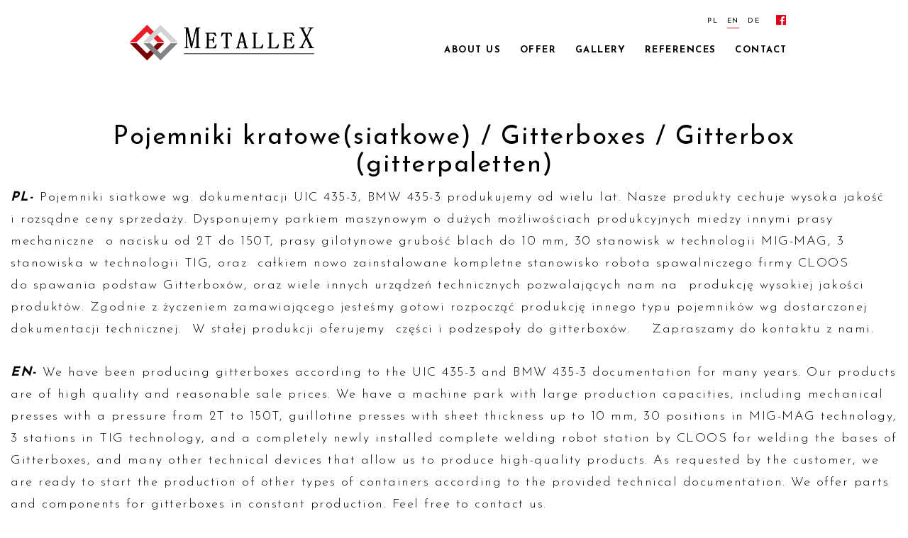

--- FILE ---
content_type: text/html; charset=UTF-8
request_url: http://www.metallex.pl/galeria/8
body_size: 5808
content:

<!DOCTYPE html>
<html>
<head>
	<meta http-equiv="Content-Language" content="pl"> 

	  
   
 <title>Metallex - wyroby i konstrukcje stalowe</title>
 <meta name="description" content="Jesteśmy producentem wyrobów i konstrukcji stalowych. 
Nasze wieloletnie doświadczenie wykorzystujemy przy wykonywaniu najtrudniejszych zadań, a w szczególności konstrukcji stalowych, prefabrykacji zbrojeń, wykonanie bram, balustrad i kompleksowej usługi wykonania grodzenia posesji itd.">
 
<meta http-equiv="Content-Type" content="text/html; charset=utf-8" />
  
<meta content="metallex, bramy, konstrukcje stalowe, zbrojenia, balustrady, ogrodzenia metalowe, metalowe, stalowe" name="keywords"/>
<meta property="og:locale" content="pl_PL" />
    <meta name='viewport' content='width=device-width, initial-scale=1, minimal-ui=1, maximum-scale=1'>
 
<meta property="og:title" content="Metallex - wyroby i konstrukcje stalowe"/>
 <meta property="og:url" content="http://www.metallex.pl"/>
 
 <meta property="og:site_name" content="Metallex"/>
 
<meta property="og:type" content="website" />
<meta property="og:description" content="Jesteśmy producentem wyrobów i konstrukcji stalowych. 
Nasze wieloletnie doświadczenie wykorzystujemy przy wykonywaniu najtrudniejszych zadań, a w szczególności konstrukcji stalowych, prefabrykacji zbrojeń, wykonanie bram, balustrad i kompleksowej usługi wykonania grodzenia posesji itd." />
<meta property="og:image" content="http://www.metallex.pl/fbPhoto.jpg"/> 
<meta content="PL" http-equiv="Content-Language"/> 




		<!-- Latest compiled and minified CSS -->
<link rel="stylesheet" href="https://maxcdn.bootstrapcdn.com/bootstrap/3.3.4/css/bootstrap.min.css">
<link href="//maxcdn.bootstrapcdn.com/font-awesome/4.3.0/css/font-awesome.min.css" rel="stylesheet">
<link rel="stylesheet" type="text/css" href="/css/flaticon.css"> 

<link rel="stylesheet" type="text/css" href="https://fonts.googleapis.com/css?family=Merriweather:400,300,900|Josefin+Sans:400,300,600,700|Source+Sans+Pro:200,300,400,700|Oswald:400,300,700&amp;subset=latin,latin-ext" media="all">
<link rel="apple-touch-icon" sizes="57x57" href="/apple-touch-icon-57x57.png">
<link rel="apple-touch-icon" sizes="60x60" href="/apple-touch-icon-60x60.png">
<link rel="apple-touch-icon" sizes="72x72" href="/apple-touch-icon-72x72.png">
<link rel="apple-touch-icon" sizes="76x76" href="/apple-touch-icon-76x76.png">
<link rel="apple-touch-icon" sizes="114x114" href="/apple-touch-icon-114x114.png">
<link rel="apple-touch-icon" sizes="120x120" href="/apple-touch-icon-120x120.png">
<link rel="apple-touch-icon" sizes="144x144" href="/apple-touch-icon-144x144.png">
<link rel="apple-touch-icon" sizes="152x152" href="/apple-touch-icon-152x152.png">
<link rel="apple-touch-icon" sizes="180x180" href="/apple-touch-icon-180x180.png">
<link rel="icon" type="image/png" href="/favicon-32x32.png" sizes="32x32">
<link rel="icon" type="image/png" href="/favicon-194x194.png" sizes="194x194">
<link rel="icon" type="image/png" href="/favicon-96x96.png" sizes="96x96">
<link rel="icon" type="image/png" href="/android-chrome-192x192.png" sizes="192x192">
<link rel="icon" type="image/png" href="/favicon-16x16.png" sizes="16x16">
<link rel="manifest" href="/manifest.json">
<link rel="mask-icon" href="/safari-pinned-tab.svg" color="#5bbad5">
<meta name="msapplication-TileColor" content="#da532c">
<meta name="msapplication-TileImage" content="/mstile-144x144.png">
<meta name="theme-color" content="#ffffff">
<link href="/css/clearer.css" rel="stylesheet">
 <link href="/css/metallexLayout.css" rel="stylesheet">
 <meta name="apple-mobile-web-app-capable" content="yes">
<meta name="apple-touch-fullscreen" content="yes">
 <meta name="viewport" content="width=device-width, initial-scale=1,   user-scalable=no">

  
	<script>
  (function(i,s,o,g,r,a,m){i['GoogleAnalyticsObject']=r;i[r]=i[r]||function(){
  (i[r].q=i[r].q||[]).push(arguments)},i[r].l=1*new Date();a=s.createElement(o),
  m=s.getElementsByTagName(o)[0];a.async=1;a.src=g;m.parentNode.insertBefore(a,m)
  })(window,document,'script','//www.google-analytics.com/analytics.js','ga');

  ga('create', 'UA-46292016-1', 'auto');
  ga('send', 'pageview');

</script>
</head>
<body data-spy="scroll" data-target="#menuWrap" data-offset="200"> 
	
	
		<div class="header ">
			 <div class="miniMenuWrapper visible-xs hide">
	 <div class="container-fluid relatywny text-left">
		 <a class=""id="minimenutoggle">
     <i class="fa fa-bars"></i>
      </a>
      	<a href="/" style="height:40px;"><img src="/layout/metallexLogo.svg" style="height: 40px; margin-top:20px; margin-left:15px;"></a>

	 
	 				</div>

	 <button class="btn btn-pusty btn-sm kontaktButton" onclick="javascript:idzdotego('kontakt')">CONTACT</button>
	 <div class="minimenu" id="minimenu">
	<a name="onas" class="menowea">ABOUT US</a>
	<a  name="oferta" class="menowea">OFFER</a>
	 	<a name="galeria" class="menowea">GALLERY</a>
	<a name="referencje" class="menowea">REFERENCES</a>
  	<a name="kontakt" class="menowea">CONTACT</a>
<div class="jezykChange">
		<a class="" href="galeria8/?lang=pl">PL</a>
		<a class="active text-700"href="galeria8/?lang=en">EN</a>
		<a class="" href="galeria8/?lang=de">DE</a>
		
	</div>
	 
 </div>
	 
	 
 </div>

<div class="container container-fluid-sm relatywny hidden-xs">
 	<div class="row">
	 	<div class="col-lg-10 col-lg-offset-1 col-xs-12">
<div class="logo pull-left relatywny">
	<a href="/"><img src="/layout/metallexLogo.svg"></a>
 
</div>	
<div class="topMenu">
	<div class="jezykChange">
		<a class="" href="galeria8/?lang=pl">PL</a>
		<a class="active text-700"href="galeria8/?lang=en">EN</a>
		<a class="" href="galeria8/?lang=de">DE</a>
		
	</div>

	 <a class="facebook right" href="https://www.facebook.com/Metallex-355143911352006/" target="_blank"><i class="fa fa-facebook-official"></i></a>

</div>
<div class="headerMenu pull-right hidden-xs" id="menuWrap">
	<ul class="nav">
	<li ><a class="jestlinkiem " name="onas" href="/onas">ABOUT US<span class="podkr"></span></a></li>
		<li><a class="jestlinkiem" name="oferta" href="/oferta">OFFER<span class="podkr"></span></a></li>
		<li><a class="jestlinkiem"  name="galeria" href="/galeria">GALLERY<span class="podkr"></span></a></li>
		<li><a  class="jestlinkiem" name="referencje" href="/referencje">REFERENCES<span class="podkr"></span></a></li>
   	<li>	<a class="jestlinkiem" name="kontakt" href="/mapWrapper">CONTACT<span class="podkr"></span></a></li>
	</ul>
	
</div></div>
	</div>
	
</div>
 	
</div>
 	<input id="podstrona" type="hidden" value="">
	
	
	
	 
 					
		
 		   
	<input type="hidden" id="activeCatId" value="">
	<input type="hidden" id="activeMainId" value="">
		<input type="hidden" id="activeGroupId" value="8">

	
	<div  id="contentIn" class="margin-top-20-xs container-fluid pad-15">
		<h1 class="text-center">Pojemniki kratowe(siatkowe) / Gitterboxes / Gitterbox (gitterpaletten)</h1>
		<h4 class="line-height-30 text-center text-300" style="font-size:20px"><p style="text-align: left;"><span style="font-size: 18px;"><em><strong>PL-</strong></em> Pojemniki siatkowe wg. dokumentacji UIC 435-3, BMW 435-3&nbsp;produkujemy od wielu lat. Nasze produkty cechuje&nbsp;wysoka jakość i&nbsp;rozsądne ceny sprzedaży. Dysponujemy parkiem maszynowym o dużych możliwościach produkcyjnych miedzy innymi prasy mechaniczne&nbsp; o nacisku od 2T do 150T, prasy gilotynowe&nbsp;grubość blach do 10 mm, 30 stanowisk w technologii MIG-MAG, 3 stanowiska w technologii TIG, oraz&nbsp; całkiem nowo zainstalowane kompletne stanowisko robota spawalniczego firmy CLOOS do&nbsp;spawania podstaw Gitterboxów, oraz wiele innych urządzeń technicznych pozwalających nam na&nbsp; produkcję wysokiej jakości produktów. Zgodnie z życzeniem zamawiającego jesteśmy gotowi rozpocząć produkcję innego typu pojemników wg dostarczonej dokumentacji technicznej.&nbsp; W stałej produkcji oferujemy&nbsp; części i podzespoły do gitterboxów.&nbsp; &nbsp; Zapraszamy do kontaktu z nami.</span></p><p style="text-align: left;"><br></p><p style="text-align: left;"><span lang="en"><span data-language-for-alternatives="en" data-language-to-translate-into="pl" data-phrase-index="0"><span style="font-size: 18px;"><em><strong>EN-</strong></em>&nbsp;<span lang="en"><span data-language-for-alternatives="en" data-language-to-translate-into="pl" data-phrase-index="0"><!--StartFragment-->We have been producing gitterboxes according to the UIC 435-3 and BMW 435-3 documentation for many years.</span> <span data-language-for-alternatives="en" data-language-to-translate-into="pl" data-phrase-index="1">Our products are of high quality and reasonable sale prices.</span> <span data-language-for-alternatives="en" data-language-to-translate-into="pl" data-phrase-index="2">We have a machine park with large production capacities, including mechanical presses with a pressure from 2T to 150T, guillotine presses with sheet thickness up to 10 mm, 30 positions in MIG-MAG technology, 3 stations in TIG technology, and a completely newly installed complete welding robot station by CLOOS</span> <span data-language-for-alternatives="en" data-language-to-translate-into="pl" data-phrase-index="3">for welding the bases of Gitterboxes, and many other technical devices that allow us to produce high-quality products.</span> <span data-language-for-alternatives="en" data-language-to-translate-into="pl" data-phrase-index="4">As requested by the customer, we are ready to start the production of other types of containers according to the provided technical documentation.</span> <span data-language-for-alternatives="en" data-language-to-translate-into="pl" data-phrase-index="5">We offer parts and components for gitterboxes in constant production.</span> <span data-language-for-alternatives="en" data-language-to-translate-into="pl" data-phrase-index="6">Feel free to contact us.</span></span></span></span></span></p><p><span lang="en"><span data-language-for-alternatives="en" data-language-to-translate-into="pl" data-phrase-index="0"><span style="font-size: 18px;"><span lang="en"><span data-language-for-alternatives="en" data-language-to-translate-into="pl" data-phrase-index="6"><br></span></span></span></span></span></p><p style="text-align: left;"><span style="font-size: 18px;"><span lang="en"><span data-language-for-alternatives="en" data-language-to-translate-into="pl" data-phrase-index="0"><span lang="en"><span data-language-for-alternatives="en" data-language-to-translate-into="pl" data-phrase-index="6"></span></span> </span></span></span><!--EndFragment--></p><p style="text-align: left;"><span style="font-size: 18px;"><em><strong>DE</strong></em>-&nbsp;<span lang="de"><span data-language-for-alternatives="de" data-language-to-translate-into="pl" data-phrase-index="0"><!--StartFragment-->Wir produzieren seit vielen Jahren Gitterboxen nach UIC 435-3 und BMW 435-3.</span> <span data-language-for-alternatives="de" data-language-to-translate-into="pl" data-phrase-index="1">Unsere Produkte sind von hoher Qualität und angemessenen Verkaufspreisen.</span> <span data-language-for-alternatives="de" data-language-to-translate-into="pl" data-phrase-index="2">Wir haben einen Maschinenpark mit großen Produktionskapazitäten, einschließlich mechanischer Pressen mit einem Druck von 2T bis 150T, Guillotinenpressen mit einer Blechdicke von bis zu 10 mm, 30 Positionen in MIG-MAG-Technologie, 3 Stationen in WIG-Technologie und einer komplett neu installierten Komplette Schweißroboterstation von CLOOS zum Schweißen der Sockel von Gitterboxen und vielen anderen technischen Geräten, mit denen wir qualitativ hochwertige Produkte herstellen können.</span> <span data-language-for-alternatives="de" data-language-to-translate-into="pl" data-phrase-index="3">Auf Kundenwunsch sind wir bereit, die Produktion anderer Containertypen gemäß der bereitgestellten technischen Dokumentation zu starten.</span> <span data-language-for-alternatives="de" data-language-to-translate-into="pl" data-phrase-index="4">Wir bieten Teile und Komponenten für Gitterboxen in ständiger Produktion an.</span> <span data-language-for-alternatives="de" data-language-to-translate-into="pl" data-phrase-index="5">Fühlen Sie sich frei uns zu kontaktieren.</span></span> <span lang="de"><span data-language-for-alternatives="de" data-language-to-translate-into="pl" data-phrase-index="6"><!--EndFragment-->.</span></span></span> <!--EndFragment--></p><p><span lang="en"><span data-language-for-alternatives="en" data-language-to-translate-into="pl" data-phrase-index="7"><span></span></span></span> <!--EndFragment--></p></h4>
	<div id="wrapGalerii">
		<div class="closeGal"><i class="fa fa-remove"></i></div>

	<div class="row margin-top-50 relatywny" id="photoListRow">
			<div class="goLeft"><i class="fa fa-angle-left"></i></div>
			<div class="goRight"><i class="fa fa-angle-right"></i></div>
			<div class="photoListRowIn row no-margin-left-right">
		<div class="col-sm-3 col-xs-6 wrapPhoto relatywny" id="wrapPhoto535">
<img data-src="/galleries/mini/535.jpg" style="width:100%" class="photoDiv" data-photo-id="535" data-gal-id="8" data-photo-title="">
		
	</div>
	
		<div class="col-sm-3 col-xs-6 wrapPhoto relatywny" id="wrapPhoto322">
<img data-src="/galleries/mini/322.jpg" style="width:100%" class="photoDiv" data-photo-id="322" data-gal-id="8" data-photo-title="Gitterbox UIC 435-3">
<div class="wrapPhotoOpis">Gitterbox UIC 435-3</div> 		
	</div>
	
		<div class="col-sm-3 col-xs-6 wrapPhoto relatywny" id="wrapPhoto533">
<img data-src="/galleries/mini/533.jpg" style="width:100%" class="photoDiv" data-photo-id="533" data-gal-id="8" data-photo-title="">
		
	</div>
	
		<div class="col-sm-3 col-xs-6 wrapPhoto relatywny" id="wrapPhoto530">
<img data-src="/galleries/mini/530.jpg" style="width:100%" class="photoDiv" data-photo-id="530" data-gal-id="8" data-photo-title="">
		
	</div>
	
		<div class="col-sm-3 col-xs-6 wrapPhoto relatywny" id="wrapPhoto531">
<img data-src="/galleries/mini/531.jpg" style="width:100%" class="photoDiv" data-photo-id="531" data-gal-id="8" data-photo-title="">
		
	</div>
	
		<div class="col-sm-3 col-xs-6 wrapPhoto relatywny" id="wrapPhoto532">
<img data-src="/galleries/mini/532.jpg" style="width:100%" class="photoDiv" data-photo-id="532" data-gal-id="8" data-photo-title="">
		
	</div>
	
		<div class="col-sm-3 col-xs-6 wrapPhoto relatywny" id="wrapPhoto536">
<img data-src="/galleries/mini/536.jpg" style="width:100%" class="photoDiv" data-photo-id="536" data-gal-id="8" data-photo-title="podzespoły do Gitterbox UIC">
<div class="wrapPhotoOpis">podzespoły do Gitterbox UIC</div> 		
	</div>
	
		<div class="col-sm-3 col-xs-6 wrapPhoto relatywny" id="wrapPhoto555">
<img data-src="/galleries/mini/555.jpg" style="width:100%" class="photoDiv" data-photo-id="555" data-gal-id="8" data-photo-title="">
		
	</div>
	
		<div class="col-sm-3 col-xs-6 wrapPhoto relatywny" id="wrapPhoto556">
<img data-src="/galleries/mini/556.jpg" style="width:100%" class="photoDiv" data-photo-id="556" data-gal-id="8" data-photo-title="">
		
	</div>
	
		<div class="col-sm-3 col-xs-6 wrapPhoto relatywny" id="wrapPhoto557">
<img data-src="/galleries/mini/557.jpg" style="width:100%" class="photoDiv" data-photo-id="557" data-gal-id="8" data-photo-title="">
		
	</div>
	
	</div>
		</div>	
 		<div class="wlewo hide"><i class=" fa fa-angle-left"></i></div>
		<div class="wprawo hide"><i class="fa fa-angle-right"></i></div>
  <img id="duzeZdjecie">
  <div id="opisDuzegoZdjecia" class="hide"></div>
  </div>	</div>

	</div>
	<style>.lazy-hidden{opacity:0}.lazy-loaded{-webkit-transition:opacity .3s;-moz-transition:opacity .3s;-ms-transition:opacity .3s;-o-transition:opacity .3s;transition:opacity .3s;opacity:1}
		#opisDuzegoZdjecia {
			position: absolute;
			bottom:10px;
			z-index: 999999999999;
			left:50%;
			max-width: 30%;
			background:rgba(0,0,0,0.5);
			color:#fff;
			padding:10px;
			font-size:13px;
			text-align: center;
			transform:translateX(-50%);
			-webkit-transform: translateX(-50%); 
		}
		.closeGal {
			display: none;
			position: absolute;
			top:10px;
			right:10px;
			background: rgba(255,255,255,0.7);
			width: 40px;
			height: 40px;
			border-radius: 40px;
			text-align: center;
			line-height: 44px;
			color:#333;
			z-index: 99999999999;
			font-size:24px;
			
		}
		.no-touch .closeGal:hover {
			background: #fff;
			cursor: pointer;
		}
		#wrapGalerii.active .closeGal {
		display: block;
		}
		#wrapGalerii.active {
			position: fixed;
			left:0px;
			top:0px;
			height: 100%;
			bottom:0px;
			right:0px;
			background: rgba(0,0,0,0.9);
			z-index: 9999999999999;
			text-align: center;
			-webkit-transform: translateZ(0);
			-webkit-backface-visibility: hidden;
		}
		#duzeZdjecieWrap {
			position: relative;
		}
		.wlewo:hover, .wprawo:hover {
			cursor: pointer;
			background: rgba(0,0,0,0.9);
		}
		.wlewo, .wprawo {
 			position: absolute;
			top:50%;
			left:5px;
			width: 60px;
			height: 60px;
			background: rgba(0,0,0,0.3);
			color:#fff;
			text-align: center;
			font-size: 40px;
			line-height: 60px;
			margin-top:-30px;
			border-radius: 60px;
			z-index: 99999999999;
		}
		.wprawo {
			left: auto;
			right:5px;
		}
	 
		#duzeZdjecie  {
		height: auto;
    max-height: 100%;
    position: relative;
    z-index: 1;
    width: auto;
    max-width: 100%;
    float: none;
    display: inline-block;
		}
		.goLeft, .goRight {
			position: absolute;
			left:0px;
			font-size:30px;
			top:0px;
			color:#fff;
			z-index: 999999999;
			background: #000;
			bottom:0px;
			width: 30px;
			text-align: center;
			display: none;
 		}
 		.goLeft i, .goRight i {
	 		position: absolute;
	 		left:0px;
	 		right:0px;
	 		top:50%;
	 		margin-top:-15px;
	 		text-align: center;
 		}
 		.goLeft:hover, .goRight:hover {
	 		opacity: 0.8;
	 		cursor: pointer;
 		}
		.goLeft.active, .goRight.active {
			display: block;
		}
		.goRight {
			left: auto;
			right:0px;
		}
		#photoListRow {
			position: relative;
			margin-bottom: 20px;
		}
		#photoListRow.inline {
			white-space: nowrap;
			overflow: hidden;
 			width: 95%;
			padding: 0px 40px;
			margin-top: 10px !important;
			position: absolute;
			left:0px;
			right:0px;
			top:0px;
		}	
		#photoListRow.inline .wrapPhoto {
			opacity: 0.4;
			margin-bottom: 0px;
		}	
		#photoListRow.inline .wrapPhoto img {
			background: #000;
		}
		.wrapPhoto {
			margin-bottom: 30px;
			position: relative; 
			
		}
		.wrapPhotoOpis {
			height: 20px;
			line-height: 20px;
			font-size: 9px;
			color:#fff;
			z-index: 9;
			font-weight: 300;
			text-align: center;
			position: absolute;
			left:15px;
			right:15px;
			bottom:0px;
			padding: 0px 3px;
			text-overflow: ellipsis;
			white-space: nowrap;
			overflow: hidden;
			background: rgba(0,0,0,0.4);
		}
		.wrapPhoto img {
			padding-bottom: 0px;
			vertical-align: top;
			
		}
		.wrapPhoto:hover {
			cursor: pointer;
			opacity: 0.8;
		}
		#photoListRow.inline .wrapPhoto.active {
			opacity: 1;
		}
		#photoListRow.inline .wrapPhoto:hover {
			opacity: 0.8;
		}
		.photoListRowIn {
			min-width: 100%;
			position: relative;/*

			-webkit-transition: all .4s ease;
			-moz-transition: all .4s ease;
			transition:all .4s ease;
*/
		}
		</style> 		
 

<div class="modal fade" id="gitterboxyModal" tabindex="-1" role="dialog" aria-labelledby="myModalLabel">
  <div class="modal-dialog modal-md" role="document">
    <div class="modal-content">
      <div class="modal-header">
        <button type="button" class="close" data-dismiss="modal" aria-label="Close"><span aria-hidden="true">&times;</span></button>
        <h4 class="modal-title" id="hormannTitle"></h4>
      </div>
      <div class="modal-body" id="hormannModalIn">
 	      </div>
      <div class="modal-footer">
        <button type="button" class="btn btn-ghost" data-dismiss="modal">Close</button>
      </div>
    </div>
  </div>
</div>

<div class="modal fade" id="kurtynyModal" tabindex="-1" role="dialog" aria-labelledby="myModalLabel">
  <div class="modal-dialog modal-md" role="document">
    <div class="modal-content">
      <div class="modal-header">
        <button type="button" class="close" data-dismiss="modal" aria-label="Close"><span aria-hidden="true">&times;</span></button>
        <h4 class="modal-title" id="hormannTitle"></h4>
      </div>
      <div class="modal-body" id="hormannModalIn">
 	      </div>
      <div class="modal-footer">
        <button type="button" class="btn btn-ghost" data-dismiss="modal">Close</button>
      </div>
    </div>
  </div>
</div>

 
   <input id="sid" value="" type="hidden" />
  <input id="xdbf" value="" type="hidden" />
  
  
  <script src="//code.jquery.com/jquery-1.11.3.min.js"></script>

<script src="https://maxcdn.bootstrapcdn.com/bootstrap/3.3.4/js/bootstrap.min.js"></script>
 <script src="/js/parallax.min.js"></script>
 <script src="/js/jquery.validate.js"></script>
  <script src="/js/jquery.address-1.4.min.js"></script>

 <script src="/js/engine.js"></script>
 <script src="/js/jquery.lazyloadxt.min.js"></script>
  <script src="/js/galeriaglowna.js"></script>
 

 
 	
 	</body>
</html>


--- FILE ---
content_type: text/css
request_url: http://www.metallex.pl/css/clearer.css
body_size: 1136
content:

br {
	clear:both;
}


.line-height-30 {
	line-height: 30px;
}
.line-height-20 {
	line-height: 20px;
}
 .text-white, .small.text-white {
	 color:#fff;
 }
.text-green {
	color:#62C251;
}
 .text-upper {
	 text-transform: uppercase;
 }
 .text-italic {
	 font-style: italic;
 }
 .text-700 {
	 font-weight: 700;
 }
 .text-500 {
	 font-weight: 500;
 }
 .text-400 {
	 font-weight: 400;
 }
 .text-300 {
	 font-weight: 300;
 }
 .text-ellipsis {
	 overflow: hidden;
	 white-space: nowrap;
	 text-overflow: ellipsis;
 }
 .bg-white {
	 background: #fff;
 }


 .bg-black { 
	 background: #000;
 }
 .bg-gray {
	 background: #f1f1f1;
 }
  .bg-dark {
	 background: #4E3D42;
 }
 .text-slim {
	 font-weight:100 !important;
 }
 .text-700 {
	 font-weight: 700;
 }
 
 .text-noshadow {
	 text-shadow:none;
 }
 
 .no-margin-top {
	 margin-top:0px;
 }
 .no-margin-bottom {
	 margin-bottom: 0px !important;
 }
 .no-margin-top-bottom {
	 margin-top:0px !important;
	 margin-bottom:0px !important;
 }
 .no-margin-left-right {
	 margin-left:0px;
	 margin-right:0px;
 }
 .margin-left-right-3 {
	 margin-left:3px;
	 margin-right: 3px;
	 }
 .no-margin-left {
	 margin-left: 0px;
 }
 .no-margin-right {
	 margin-right: 0px;
 }
 .margin-top-10 {
	 margin-top:10px;
 }
 .margin-top-20 { 
	 margin-top:20px;
 }
 .margin-bottom-10 {
	 margin-bottom: 10px;
 }
  .margin-bottom-20 {
	 margin-bottom: 20px;
 }
 .margin-bottom-30 {
	 margin-bottom:30px;
	 }
 .margin-bottom-15 {
	 margin-bottom:15px;
	 }
 .margin-bottom-50 {
	 margin-bottom:50px;
 }
 .margin-top-50 { 
	 margin-top:50px;
 }
 .margin-top-100 {
	 margin-top:100px;
 }
 .margin-bottom-100 {
	 margin-bottom: 100px;
 }
  .margin-top-30 { 
	 margin-top:30px;
 }
 .margin-top-5 {
	 margin-top:5px;
 }
 .margin-bottom-5 {
	 margin-bottom:5px !important;
 }
 .margin-left-5 {
	 margin-left:5px;
 }
 .margin-left-10 {
	 margin-left: 10px;
 }
  .margin-left-15 {
	 margin-left: 15px;
 }
 .margin-left-30 {
 margin-left: 30px;
 }
 .margin-right-5 {
	 margin-right:5px;
 }
 .margin-right-10 {
	 margin-right:10px;
 }
 .no-pad-top-bottom {
	 padding-top:0px;
	 padding-bottom: 0px;
 }
  
	.no-bg {
		background: #f1f1f1;
	}
 .no-pad-left {
	 padding-left:0px;
 }
 .no-pad-right {
	 padding-right:0px;
 }
 .no-pad-left-right {
	 padding-left:0px;
	 padding-right:0px;
 }
 .pad-left-right-5 {
	 padding-left: 5px;
	 padding-right: 5px;
 }
 .pad-left-10 {
	 padding-left:10px;
	 }
 .padding-top-20 {
	padding-top:20px; 
}
.padding-top-15 {
	padding-top:15px;
}
 .padding-top-50 {
	padding-top:50px;
}
.padding-top-10 {
	padding-top:10px;
	}
 .padding-bottom-50 {
	padding-bottom:50px;
}
 .padding-bottom-15 {
	padding-bottom:15px;
}
.pad-bottom-5 {
	padding-bottom:4px;
}
.pad-bottom-20 {
padding-bottom: 20px;
}

.pad-top-bottom-10 {
	padding-top: 10px;
	padding-bottom:10px;
}
 .pad-top-bottom-15 {
	padding-top: 15px;
	padding-bottom:15px;
}
.pad-top-bottom-5 {
	padding-top: 5px;
	padding-bottom:5px;
}
.pad-5 {
	padding: 5px;
}
.pad-15 {
	padding: 15px;
}
.pad-left-right-15 {
	padding-left:15px;
	padding-right:15px;
	}
.pad-top-20 {
	padding-top:20px;
}
.relatywny {
	position: relative;
}
.border-bottom-1 {
	border-bottom:1px solid;
}
.border-top-1 {
	border-top:1px solid;
}
.border-top-bottom-1 {
	border-top:1px solid;
	border-bottom:1px solid;
}.border-1 {
border:1px solid #4E3D42;
}
.border-grey, .border-gray {
	border-color:#ccc;
}
.border-blue {
	color: blue;
}
.border-dotted {
	border-style: dotted;
}
.border-bottom-1.border-dotted {
	border-width: 0px 0px 1px 0px; 
}

.radius-5 {
border-radius: 5px;
}
.border-grey-darker, .border-gray-darker {
	border-color:#999;
}
.jestlinkiem {
cursor: pointer;
}
.text-dark, a.text-dark {
	color:#333 !important
}
.btn.btn-ghost {
	background: transparent;
	border:1px solid #333;
	box-shadow: none;
	color:#fff;
	background:#333;
border-radius: 0px;
text-transform: uppercase;
padding-top:10px;	
}
.btn.btn-ghost.btn-white {
	border:1px solid #fff;
	color:#fff;
}
.btn.btn-ghost:hover {
	background: #fff;
	color:#333;
}

.btn.btn-ghost.btn-red {
	background: transparent;
	border:1px solid #e2001a;
	color:#e2001a;
}
.btn.btn-ghost.btn-red:hover {
	background: #e2001a;
	color:#fff;
}
@media (min-width:566px) and (max-width:991px) { 
	.container.container-fluid-sm {
		width: 100%;
		max-width: 100%;
	}
}
@media (max-width:767px) { 
	.pad-left-right-15-xs {
		padding-left: 15px !important;
		padding-right: 15px !important;
	}
	.margin-top-30-xs {
		margin-top: 30px !important;
	}
}


--- FILE ---
content_type: text/css
request_url: http://www.metallex.pl/css/metallexLayout.css
body_size: 3673
content:
 html, body, div, span, applet, object, iframe, p, blockquote, pre, a, abbr, acronym, address, big, cite, code, del, dfn, em, font, img, ins, kbd, q, s, samp, small, strike, strong, sub, sup, tt, var, b, u, i, center, dl, dt, dd, fieldset, form, label, legend, table, caption, tbody, tfoot, thead, tr, th, td { 
background:none repeat scroll 0 0 transparent;
border:0 none;
font-size:100%;
margin:0;
outline:0 none;
padding:0;
vertical-align:baseline;
}
 
 h1, h2, h3, h4, h5, h6 {
	 
 }
 .img-full {
	 width: 100%;
 }
::-webkit-scrollbar-track-piece {
  background-color: #000; }body {
	font-family: "Helvetica Neue",Helvetica,Arial,sans-serif;
	letter-spacing: 1.5px;
	font-weight: 300;
	}
 body {	font-family: 'Josefin Sans', sans-serif;
color:#000;
	 padding-top: 140px;
 }
 
.logo {
	padding: 35px 0px 35px 15px;
	height: 130px;
	
}.logo a {
	display: block;
	height: 100%;
	width: auto;
}

.logo:hover {
	cursor: pointer;
}
.logo img {
	height: 60px;
}

.header {
 	height:130px;
	padding: 0px;
 background: #fff;
position: fixed;
top:0px;
left:0px;
right:0px;
z-index: 999;

}
.headerMenu {
	padding:0px 0px 0px 0px;
	margin-top:55px;
	
}
.headerMenu li {
		display: inline-block;
	color:#000;
	margin-left: 14px;
	padding: 0px;
}
.headerMenu li a {
padding:0px;	font-weight: 700;
	display: inline-block;
	color:#000;
	position: relative;
 	line-height: 32px;
	height: 30px;
	font-size:13px;
	padding: 0px 3px;
}
.headerMenu li a .podkr {
     position: absolute;
    display:block;
    left: 0;
    top:100%;
    margin:0 auto;
    height: 1px;
    background-color: #e2001a;
    width: 0%;
    transition: width 1s ease;
}
.headerMenu li a:hover {
	background: transparent;
}
.headerMenu li a.active {
	background: transparent;
}

 


.headerMenu li.active a .podkr , .headerMenu li a:hover .podkr   {
	    width: 100%;

 }
.topMenu {
	position: absolute;
	right:15px;
	top:17px;
}
.topMenu a {
	margin: 0px 3px;
	
}
.topMenu a.facebook {
	color:#e2001a;
	margin-left:20px;
	top:2px;
	position: relative;
 }
.jezykChange {
	float:left;
}
.jezykChange a {
	color:#000;
	font-size:10px;
	font-weight:500;
	height: 20px;
	line-height: 20px;
	padding-bottom: 0px;
	display: inline-block;
}
.jezykChange a.active {
	border-bottom:1px solid #e2001a;
}
.top {
	position: absolute;
	top:130px;
	left:0px;
	right:0px;
	bottom:0px;
	background: #c00613;
	overflow: hidden;
}
.liniaDolna {
	width: 100px;
	height: 20px;
	padding-top:20px;
	display: block;
	margin: auto;
	border-bottom: 2px solid #fff;
}
#topCarousel .item {
	position: relative;
	overflow: hidden;
 
}
#topSlider, #topCarousel {
	position: absolute;
	top:0px;
	bottom:0px;
	right:0px;
	left:0px;
}
#topCarousel .item {
	position: absolute;
	top:0px;
	bottom:0px;
	left:0px;
	width: 100%;
	background-size:cover;
	background-position: center;
}
#topCarousel .item:after {
	position: absolute;
	top:0px;
	bottom:0px;
	right:0px;
	left:0px;
	background-image:url(/layout/sliderBg.png);
	background-position: right bottom;
	background-repeat: no-repeat;
	background-size:100% auto;
	content:" ";
	z-index: 1;
}
.topBialyRog {
	height: 120px;
	position: absolute;
	right:-60px;
	bottom:-60px;
	width: 120px;
	transform: rotate(-45deg);
	background: #e8e9eb;
	
}
.topCzerwonyRog {
height: 120px;
bottom: 80px;
right: -160px;
width: 700px;
transform: rotate(-45deg);
background: #f0000f;
z-index: 99;
position: absolute
}
.aboutBialyRog {
	height: 120px;
	position: absolute;
	right:-60px;
	top:-60px;
	width: 120px;
	transform: rotate(45deg);
	background: #8b8c8e;
	
}
.aboutCzerwonyRog {
height: 120px;
top: 80px;
right: -160px;
width: 700px;
transform: rotate(45deg);
background: #750708;
z-index: 99;
position: absolute
}
.contenty {
	position: absolute;
	top:100%;
	left:0px;
	right:0px;
}
.contentAbout {
	position: relative;
    margin-top:40px;
    overflow: hidden;
    padding-top:120px;
    padding-bottom: 120px;
	background-image:url(/layout/drugiBg.png);
	background-position: right top;
	background-repeat: no-repeat;
	background-size:100% auto;
}
.contentOferta {
	position: relative; 
    overflow: hidden;
    padding-top:120px;
    background: url(/layout/tloOferta.jpg) right center;
    background-size: auto 100%;
    background-repeat: no-repeat;
    background-color:#2E2E2E;
    padding-bottom: 120px;
}
@media (min-width:601px) and (max-width:960px) {
	.logo {
		position: relative;
		padding: 20px 15px 20px 15px;
		height:80px;
		margin: auto;
 	}
	.logo img {
		height: 40px;
	}
	.header {
		height: 80px;
	}
	body {
		padding-top:80px;
	}
	.top {
		top:80px;
	}
	.headerMenu {
	 
    margin: auto;
    text-align: center;
    padding: 28px 0px;
 	}
 	.headerMenu li a {
	 	height: 25px;
 	}
 	.topMenu {
	 	top:3px;
 	}
 	.jezykChange a {
	 	height: 19px;
 	}
}
@media (min-width:1500px) { 
	
	.logo {
		padding:26px 15px 26px 15px;
	}
	.header {
		height:112px;
	}
	.top {
		top:112px;
	}
	body {
		padding-top:112px;
	}
	.headerMenu {
		margin-top:46px;
	}
	topMenu {
		top:8px;
	}
}
@media (max-width:1000px) { 

  .contentOferta {
  background: #2E2E2E;
	}
}
 
.ofertaKolko {
	position: absolute;
	top:40px;
	width: 190px;
	height: 190px;
	background: rgba(222, 0, 16, 0.91);
	color:#fff;
	text-align: center;
	padding: 30px 20px;
	border-radius: 105px;
	left:50%;
	  display: flex;

  /**
   * Rotate the main axis so that the children
   * are laid out vertically, the same as in the
   * above "Side bar" example.
   */
  flex-direction: column;

  /**
   * Align the children in the center, along
   * the main axis. Because the direction is
   * "column" this has a similar effect as setting
   * text-align: center.
   */
  align-items: center;

  /**
   * Instead of pushing the children apart, as in
   * previous examples, we will group them together
   * in the center of their container.
   */
  justify-content: center;
}
.contentOfertaBtm {
position: relative; 
    overflow: hidden;
    padding-top:120px;
    background: url(/layout/kurtynyTlo.jpg) left bottom;
    background-repeat: no-repeat;
    background-size: 100%;
    padding-bottom: 120px;	
	
}
.contentOfertaBtm:after {
	position: absolute;
	left:0px;
	top:0px;
	right:0px;
	bottom:0px;
	content:" ";
	z-index: 0;
 background: url(/layout/gitterboxyBg.png) right top;
    background-repeat: no-repeat;
    background-size: 100%;	
}
.contentGaleria {
	position: relative;
	padding: 120px 0px;
}
.zobaczWiecejGaleriiOpis {
	position: absolute;
	left:0px;
	right:0px;
	top:50%;
	margin-top:-20px;
	text-align: center;
	z-index: 998;
}
.contentReferencje {
	padding:120px 0px 120px 0px;
	position: relative;
	   background: url(/layout/referencjeBg.png) left bottom;
    background-repeat: no-repeat;
    background-size: 100%;
 }
.heading {
	padding: 0px;
	text-transform: uppercase;
	font-weight: 700;
	margin: 0px;
	padding-bottom:5px;
	border-bottom:2px solid #000;
	float: left;
	clear: both;
	margin-bottom: 40px;
}
.heading.no-float {
	float:none;
}
.heading.text-white {
	border-color:#fff;
}
.carousel-control.right, .carousel-control.left {
	background: transparent;
	opacity: 0.9;
	z-index: 998;
}
.carousel-control:hover {
	opacity: 1;
}
.dogory {
	position: absolute;
	left:50%;
	bottom:20px;
	width:64px;
	height: 64px;
	margin-left:-32px;
	background: #cc0118;
	color:#fff;
	text-align:center;
	border-radius: 50%;
	z-index: 9999999;
	font-size:10px;
	cursor: pointer;
	
}
.aktywujMape {
	background:rgba(0,0,0,0.6);
	color:#fff;
	position: absolute;
	right:20px;
	top:20px;
	height: 20px;
	z-index: 99999999;
	line-height: 20px;
	padding: 0px 5px;
	font-size:12px;
}
.kontaktWrapper {
	padding:20px;
	background-image:url(/layout/kontaktBg.png);
	background-position: center 110%;
	background-size:100% auto;
	background-repeat: no-repeat;
	background-color:rgba(0,0,0,0.7);
	color:#fff;
 	top:0px;
 	padding-bottom:80px;
 	position: relative;
	z-index: 99;
 }
.contactIcon {
	position: absolute;
	right:15px;
	bottom:15px;
	z-index: 99;
	width: 34px;
	height: 34px;
	
}
.contactDone {
	height: 34px;
	left:0px;
	top:0px;
	width: 100%;
	text-align: center;
	line-height: 34px;
	color:#56861e;
	display: none;
}
.contactIcon.done img {
	display: none;
}
.contactIcon.done .contactDone {
	display: block;
}
.contactIcon img {
	vertical-align: middle;
	width: 100%;
	opacity: 0.9;
	-webkit-transition: all .3s ease;
	-moz-transition: all .3s ease;
	transition:all .3s ease;
}
.contactIconOver {
	opacity: 0;
	position: absolute;
	left:0px;
	top:0px;	-webkit-transition: all .3s ease;
	-moz-transition: all .3s ease;
	transition:all .3s ease;
}
.contactIcon:hover .contactIconOver, .contactIcon.active .contactIconOver {
	opacity: 1;
}
.contactIcon:hover {
	cursor: pointer;
}
.contactIcon:hover img {
	opacity: 1;
}
.kontaktWrapperRight {
	position: absolute;
	left: -100%;
 	opacity: 0;
 	display: none;
	padding:20px;
	background-image:url(/layout/kontaktBg.png);
	background-position: center 110%;
	background-size:100% auto;
	background-repeat: no-repeat;
	background-color:rgba(0,0,0,0.7);
	color:#fff;
 	top:0px;
 	padding-bottom:80px;
 	position: relative;
	z-index: 97;
 	top:0px;
	-webkit-transition: all .3s ease;
	-moz-transition: all .3s ease;
	transition:all .3s ease;
	height: 100%;
	margin-left:-50px;
}
.kontaktWrapperRight.semiactive {
	
	display: block;
}
.kontaktWrapperRightWrap {
	position: absolute;
	left:0px;
	top:0px;
	height: 100%;
}
.kontaktWrapperRight.active {
	left:0px;
	margin-left:0px;
	opacity: 1;
}
.zwyklyInput, .zwyklaTextarea {
	width: 100%;
	margin-bottom: 20px;
	display: block;
	border:1px solid #fff;
	box-shadow: none;
	height: 30px;
	line-height: 30px;
	padding: 0px 5px;
	font-size:13px;
	color:#333;
}
.zwyklaTextarea {
	height: 100px;
}
.zwyklyInput:focus, .zwyklaTextarea:focus {
	border:1px solid #000;
	color:#000;
}
#mapWrapper {
	padding:50px 0px;
}
#map {
	position: absolute;
	left:0px;
	top:0px;
	bottom:0px;
	right:0px;
}
.controlcar {
     height: 80px;
    position: absolute;
    line-height: 80px;
    font-size: 40px;
    left:0px;
    margin-left:0px;
    width: 40px;
    text-align: center;
    top:50%;
    margin-top:-40px;
    z-index: 99;
}
.right .controlcar {
	left:auto;
	right:0px;
}
.controlcar img {
	height: 100%;
}
@media (max-width:960px) { 
	.contentOferta {
	position: relative; 
    overflow: hidden;
    padding-top:120px;
    background:#404040;
    background-size: 100%;
    padding-bottom: 120px;
}
}
.footer {
	height: 80px;
	background: #1d1c1c;
}
@media (min-width:1200px) { 
	.kontaktWrapper, .kontaktWrapperRight {
			background-position: center 120%;

	}
}
@media (min-width:768px) and (max-width:966px) { 
	.contactIcon {
		right:5px;
		bottom:5px;
		width: 30px;
		height: 30px;
	}
}
@media (max-width:400px) { 
	.contactIcon {
		right:5px;
		bottom:5px;
		width: 30px;
		height: 30px;
	}
}

@media (max-width:767px) { 
	.kontaktWrapper {
		position: relative;
		top:auto;
	}
	.kontaktWrapperRightWrap {
		position: relative;
		height: auto;
		z-index: 9999;
	}
	.kontaktWrapperRight {
		left:15px;
		position: absolute;
		top:-100%;
right:15px;		height: auto;
	}
	.kontaktWrapperRight.active {
		z-index: 9999999;
		top:10px;		left:15px;

	}
	.controlcar {
     height: 80px;
    position: absolute;
    line-height: 80px;
    font-size: 40px;
    left:50%;
    margin-left:-20px;
    width: 40px;
    text-align: center;
    top:50%;
    margin-top:-40px;
    z-index: 99;
    top:auto;
    bottom:150px;
}
	.aktywujMape {
	background:rgba(0,0,0,0.6);
	color:#fff;
	position: absolute;
	right:20px;
	top:auto;
	bottom:450px;
	height: 20px;
	z-index: 99;
	line-height: 20px;
	padding: 0px 5px;
	font-size:12px;
}
#map {
	position: relative;
	height: 500px;
	left:0px;
	top:0px;
	bottom:0px;
	right:0px;
}

	 #minimenutoggle {
			  position: absolute;
			  right:15px;
			  top:25px;
			  font-size:30px;
			  color:#000;
			  line-height: 40px;
			  background: transparent;
			  border: none;
		  }
		  .kontaktButton {
			      position: absolute;
    right: 60px;
    border-radius: 0px;
    top: 26px;
    border: 1px solid #000;
    color: #000;
    background: transparent;
    font-size:11px;
    padding: 0px 5px;
    height: 30px;
    line-height: 28px;
		  }
		  .logomini {
			  height: 30px;
			  margin-top:5px;
			  display: inline-block;
			  
		  }
		  .logomini.active {
			  display: inline-block;
		  }
		  #minimenu {
			  position: fixed;
			  top:80px;
			  left:0px;
			  right:0px;
			  background: #000;
			  z-index: 999999999999;
			  display: none;
		  }
		  #minimenu.active {
			  display: block;
		  }
		  #minimenu a.menowea {
			  display: block;
			  color:#fff;
			  height: 40px;
			  text-align: center;
			  line-height: 40px;
			  border-bottom: 1px solid #ccc;
		  }
		  .miniMenuWrapper {
			  position: fixed;
			  top:0px;
			  left:0px;
			  z-index: 99999;
			  right:0px;
			  background:rgba(255,255,255,.7);
			  height: 80px;
			  line-height: 80px;
		  }
		  .jezykChange {
			  height: 40px;
			  line-height: 40px;
			  text-align: center;
			  float:none !important;
			  display: block;
			  top:auto;
			  
		  }
		  .jezykChange a {
			  color:#fff;
			  height: 40px;
			  line-height: 40px;
			  border: 0px;
			  padding: 0px;
		  }
		  .jezykChange a.active {
			  border:0px;
			  font-weight: bold;
			  color:#e2001a;
		  }
		  #topCarousel h1.heading {
			  font-size:20px;
		  }
		  .header {
 	height:80px;
 	

}
body {
	padding-top:80px;
}
.top {
	top:80px;
}

.contentOfertaBtm:after {display:none;
}


}
.footer a:hover {
	color:#e2001a;
	text-decoration: none;
}
@media (min-width:1300px) { 
	.contentOfertaBtm:after {
	position: absolute;
	left:auto;
	top:0px;
	right:0px;
left:0px;	bottom:0px;
	content:" ";
	z-index: 0;
 background: url(/layout/gitterboxyBg.png) right top;
    background-repeat: no-repeat;
    background-size: 1050px;	
}
.contentAbout, #topCarousel .item:after {
	background-size: 1050px;
}
}


.materialboxed{display:block;cursor:-webkit-zoom-in;cursor:zoom-in;position:relative;transition:opacity .4s}.materialboxed:hover{will-change:left, top, width, height}.materialboxed:hover:not(.active){opacity:.8}.materialboxed.active{cursor:-webkit-zoom-out;cursor:zoom-out; z-index:999999999999}#materialbox-overlay{position:fixed;top:0;left:0;right:0;bottom:0;background-color:#292929;z-index:999999;will-change:opacity}.materialbox-caption{position:fixed;display:none;color:#fff;line-height:50px;bottom:0;width:100%;text-align:center;padding:0% 15%;height:50px;z-index:1000;-webkit-font-smoothing:antialiased}.material-placeholder {z-index: 99999999;}

--- FILE ---
content_type: image/svg+xml
request_url: http://www.metallex.pl/layout/metallexLogo.svg
body_size: 3299
content:
<?xml version="1.0" encoding="utf-8"?>
<!-- Generator: Adobe Illustrator 16.0.0, SVG Export Plug-In . SVG Version: 6.00 Build 0)  -->
<!DOCTYPE svg PUBLIC "-//W3C//DTD SVG 1.1//EN" "http://www.w3.org/Graphics/SVG/1.1/DTD/svg11.dtd">
<svg version="1.1" id="Warstwa_1" xmlns="http://www.w3.org/2000/svg" xmlns:xlink="http://www.w3.org/1999/xlink" x="0px" y="0px"
	 width="200.729px" height="46.204px" viewBox="0 0 200.729 46.204" enable-background="new 0 0 200.729 46.204"
	 xml:space="preserve">
<g>
	<defs>
		<path id="SVGID_1_" d="M71.983,2.855l-4.307,17.564h-0.279L63.369,2.855H59.34v0.787h0.555c0.463,0,0.787,0.087,0.973,0.262
			c0.184,0.175,0.278,0.438,0.278,0.787v18.742c0,0.35-0.094,0.613-0.278,0.787c-0.186,0.177-0.51,0.263-0.973,0.263h-0.417v0.786
			h4.168v-0.786H63.23c-0.371,0-0.673-0.086-0.903-0.263c-0.232-0.174-0.348-0.437-0.348-0.787V6.657h0.279l4.306,18.612h0.833
			l4.725-19.005H72.4v17.17c0,0.35-0.094,0.613-0.278,0.787c-0.187,0.177-0.511,0.263-0.972,0.263h-0.695v0.786h5.974v-0.786h-0.556
			c-0.371,0-0.673-0.086-0.903-0.263c-0.232-0.174-0.347-0.437-0.347-0.787V4.691c0-0.349,0.115-0.612,0.347-0.787
			c0.23-0.175,0.532-0.262,0.903-0.262h0.556V2.855H71.983z"/>
	</defs>
	<use xlink:href="#SVGID_1_"  overflow="visible"/>
	<clipPath id="SVGID_2_">
		<use xlink:href="#SVGID_1_"  overflow="visible"/>
	</clipPath>
	<rect x="59.34" y="2.855" clip-path="url(#SVGID_2_)" width="17.089" height="22.414"/>
</g>
<g>
	<defs>
		<path id="SVGID_3_" d="M82.48,8.448c-0.097,0-0.175,0.078-0.175,0.176v0.589c0,0.096,0.078,0.175,0.175,0.175h0.521
			c0.294,0,0.505,0.052,0.609,0.148C83.713,9.634,83.764,9.79,83.764,10v14.057c0,0.211-0.051,0.367-0.153,0.462
			c-0.104,0.098-0.314,0.149-0.61,0.149h-0.625c-0.097,0-0.174,0.078-0.174,0.174v0.59c0,0.098,0.077,0.176,0.174,0.176h10.628
			c0.078,0,0.146-0.052,0.168-0.125l1.146-3.834c0.026-0.088-0.02-0.181-0.106-0.213l-0.52-0.197
			c-0.045-0.016-0.094-0.015-0.136,0.005s-0.076,0.056-0.091,0.1c-0.404,1.143-0.962,1.993-1.66,2.525
			c-0.694,0.531-1.553,0.8-2.552,0.8h-2.709c-0.24,0-0.432-0.054-0.572-0.162c-0.129-0.097-0.191-0.243-0.191-0.45v-7.198h2.847
			c0.635,0,1.098,0.176,1.374,0.524c0.286,0.359,0.431,0.885,0.431,1.562v0.393c0,0.097,0.078,0.176,0.174,0.176h0.626
			c0.096,0,0.175-0.079,0.175-0.176v-5.799c0-0.097-0.079-0.175-0.175-0.175h-0.626c-0.096,0-0.174,0.078-0.174,0.175v0.589
			c0,0.607-0.141,1.062-0.421,1.355c-0.276,0.289-0.742,0.437-1.384,0.437h-2.847V10c0-0.206,0.063-0.353,0.192-0.451
			c0.141-0.106,0.332-0.161,0.571-0.161h2.918c0.72,0,1.385,0.235,1.975,0.7c0.603,0.473,1.185,1.201,1.727,2.16
			c0.044,0.075,0.135,0.109,0.215,0.078l0.521-0.197c0.088-0.033,0.134-0.13,0.103-0.22l-1.146-3.342
			c-0.025-0.071-0.09-0.119-0.165-0.119H82.48z"/>
	</defs>
	<use xlink:href="#SVGID_3_"  overflow="visible"/>
	<clipPath id="SVGID_4_">
		<use xlink:href="#SVGID_3_"  overflow="visible"/>
	</clipPath>
	<rect x="82.202" y="8.448" clip-path="url(#SVGID_4_)" width="12.142" height="17.16"/>
</g>
<g>
	<defs>
		<path id="SVGID_5_" d="M100.226,8.448c-0.079,0-0.149,0.055-0.17,0.132l-0.937,3.736c-0.013,0.048-0.004,0.098,0.023,0.139
			s0.07,0.068,0.119,0.076l0.625,0.099c0.086,0.014,0.161-0.033,0.19-0.11c0.542-1.407,0.999-2.276,1.357-2.585
			c0.348-0.298,0.993-0.449,1.918-0.449c0.57,0,0.704,0.05,0.701,0.037c0.011,0.021,0.062,0.158,0.062,0.771v13.763
			c0,0.211-0.052,0.367-0.153,0.462c-0.104,0.098-0.313,0.149-0.61,0.149h-0.938c-0.097,0-0.175,0.078-0.175,0.174v0.59
			c0,0.098,0.078,0.176,0.175,0.176h5.419c0.096,0,0.174-0.078,0.174-0.176v-0.59c0-0.096-0.078-0.174-0.174-0.174h-0.938
			c-0.24,0-0.432-0.054-0.572-0.162c-0.128-0.097-0.19-0.243-0.19-0.45V10.393c0-0.593,0.037-0.789,0.055-0.85
			c0.069-0.019,0.299-0.057,1.021-0.057c0.915,0,1.518,0.162,1.796,0.48c0.298,0.344,0.726,1.205,1.273,2.556
			c0.03,0.078,0.117,0.122,0.193,0.107l0.521-0.099c0.047-0.008,0.088-0.036,0.114-0.075c0.025-0.04,0.034-0.088,0.023-0.134
			l-0.833-3.736c-0.018-0.08-0.089-0.137-0.171-0.137H100.226z"/>
	</defs>
	<use xlink:href="#SVGID_5_"  overflow="visible"/>
	<clipPath id="SVGID_6_">
		<use xlink:href="#SVGID_5_"  overflow="visible"/>
	</clipPath>
	<rect x="99.106" y="8.448" clip-path="url(#SVGID_6_)" width="12.034" height="17.16"/>
</g>
<g>
	<defs>
		<path id="SVGID_7_" d="M121.668,10.884l1.915,7.493h-3.924L121.668,10.884z M122.712,8.063l-1.562,0.491
			c-0.058,0.018-0.102,0.063-0.116,0.121l-4.067,15.055c-0.062,0.349-0.181,0.595-0.354,0.729c-0.178,0.141-0.381,0.209-0.621,0.209
			h-0.312c-0.097,0-0.175,0.078-0.175,0.174v0.59c0,0.098,0.078,0.176,0.175,0.176h3.854c0.097,0,0.175-0.078,0.175-0.176v-0.59
			c0-0.096-0.078-0.174-0.175-0.174h-0.312c-0.547,0-0.704-0.245-0.773-0.43c-0.127-0.324-0.124-0.769,0.006-1.319l0.905-3.603
			h4.414l1.014,4.201c0.123,0.411,0.144,0.725,0.059,0.91c-0.072,0.16-0.281,0.241-0.622,0.241h-0.416
			c-0.097,0-0.175,0.078-0.175,0.174v0.59c0,0.098,0.078,0.176,0.175,0.176h4.48c0.096,0,0.174-0.078,0.174-0.176v-0.59
			c0-0.096-0.078-0.174-0.174-0.174h-0.312c-0.24,0-0.443-0.068-0.622-0.209c-0.181-0.141-0.337-0.395-0.46-0.741l-3.959-15.532
			c-0.012-0.047-0.043-0.086-0.085-0.11c-0.025-0.014-0.055-0.021-0.085-0.021C122.747,8.056,122.729,8.058,122.712,8.063"/>
	</defs>
	<use xlink:href="#SVGID_7_"  overflow="visible"/>
	<clipPath id="SVGID_8_">
		<use xlink:href="#SVGID_7_"  overflow="visible"/>
	</clipPath>
	<rect x="115.505" y="8.056" clip-path="url(#SVGID_8_)" width="12.957" height="17.552"/>
</g>
<g>
	<defs>
		<path id="SVGID_9_" d="M133.322,8.448c-0.098,0-0.176,0.078-0.176,0.176v0.589c0,0.096,0.078,0.175,0.176,0.175h0.624
			c0.294,0,0.506,0.052,0.607,0.148c0.104,0.098,0.155,0.254,0.155,0.464v14.057c0,0.211-0.051,0.367-0.154,0.462
			c-0.103,0.098-0.312,0.149-0.608,0.149h-0.729c-0.096,0-0.175,0.078-0.175,0.174v0.59c0,0.098,0.079,0.176,0.175,0.176h10.733
			c0.08,0,0.15-0.056,0.17-0.133l0.937-3.834c0.021-0.086-0.024-0.174-0.107-0.205l-0.521-0.197
			c-0.045-0.017-0.095-0.015-0.139,0.007s-0.076,0.061-0.09,0.107c-0.336,1.141-0.843,1.987-1.505,2.518
			c-0.66,0.53-1.463,0.798-2.392,0.798h-2.813c-0.24,0-0.433-0.054-0.572-0.162c-0.129-0.097-0.191-0.243-0.191-0.45V10
			c0-0.206,0.063-0.353,0.192-0.451c0.14-0.106,0.333-0.161,0.571-0.161h0.729c0.098,0,0.175-0.079,0.175-0.175V8.624
			c0-0.098-0.077-0.176-0.175-0.176H133.322z"/>
	</defs>
	<use xlink:href="#SVGID_9_"  overflow="visible"/>
	<clipPath id="SVGID_10_">
		<use xlink:href="#SVGID_9_"  overflow="visible"/>
	</clipPath>
	<rect x="133.042" y="8.448" clip-path="url(#SVGID_10_)" width="12.036" height="17.16"/>
</g>
<g>
	<defs>
		<path id="SVGID_11_" d="M150.233,8.448c-0.097,0-0.175,0.078-0.175,0.176v0.589c0,0.096,0.078,0.175,0.175,0.175h0.626
			c0.294,0,0.505,0.052,0.607,0.148c0.104,0.098,0.155,0.254,0.155,0.464v14.057c0,0.211-0.052,0.367-0.155,0.462
			c-0.102,0.098-0.312,0.149-0.607,0.149h-0.73c-0.096,0-0.175,0.078-0.175,0.174v0.59c0,0.098,0.079,0.176,0.175,0.176h10.732
			c0.081,0,0.151-0.056,0.171-0.133l0.937-3.834c0.021-0.086-0.024-0.174-0.107-0.205l-0.521-0.197
			c-0.044-0.017-0.094-0.015-0.139,0.007c-0.043,0.022-0.076,0.061-0.09,0.107c-0.336,1.141-0.844,1.987-1.505,2.518
			c-0.659,0.53-1.464,0.798-2.392,0.798h-2.813c-0.239,0-0.433-0.054-0.572-0.162c-0.128-0.097-0.191-0.243-0.191-0.45V10
			c0-0.206,0.063-0.353,0.193-0.451c0.14-0.106,0.333-0.161,0.57-0.161h0.729c0.096,0,0.175-0.079,0.175-0.175V8.624
			c0-0.098-0.079-0.176-0.175-0.176H150.233z"/>
	</defs>
	<use xlink:href="#SVGID_11_"  overflow="visible"/>
	<clipPath id="SVGID_12_">
		<use xlink:href="#SVGID_11_"  overflow="visible"/>
	</clipPath>
	<rect x="149.954" y="8.448" clip-path="url(#SVGID_12_)" width="12.036" height="17.16"/>
</g>
<g>
	<defs>
		<path id="SVGID_13_" d="M167.042,8.448c-0.097,0-0.175,0.078-0.175,0.176v0.589c0,0.096,0.078,0.175,0.175,0.175h0.522
			c0.294,0,0.505,0.052,0.607,0.148c0.103,0.097,0.154,0.254,0.154,0.464v14.057c0,0.211-0.052,0.367-0.154,0.462
			c-0.102,0.098-0.312,0.149-0.607,0.149h-0.626c-0.097,0-0.175,0.078-0.175,0.174v0.59c0,0.098,0.078,0.176,0.175,0.176h10.628
			c0.077,0,0.146-0.052,0.168-0.125l1.146-3.834c0.026-0.088-0.019-0.181-0.105-0.213l-0.521-0.197
			c-0.042-0.015-0.092-0.015-0.135,0.005c-0.042,0.02-0.075,0.056-0.091,0.1c-0.405,1.144-0.963,1.993-1.661,2.525
			c-0.694,0.531-1.552,0.8-2.551,0.8h-2.709c-0.24,0-0.433-0.054-0.573-0.162c-0.128-0.096-0.19-0.243-0.19-0.45v-7.198h2.848
			c0.636,0,1.099,0.176,1.374,0.523c0.285,0.36,0.431,0.886,0.431,1.563v0.393c0,0.097,0.078,0.176,0.175,0.176h0.625
			c0.096,0,0.175-0.079,0.175-0.176v-5.799c0-0.097-0.079-0.175-0.175-0.175h-0.625c-0.097,0-0.175,0.078-0.175,0.175v0.589
			c0,0.607-0.142,1.062-0.42,1.355c-0.277,0.289-0.742,0.437-1.385,0.437h-2.848V10c0-0.206,0.063-0.353,0.191-0.45
			c0.142-0.107,0.335-0.162,0.572-0.162h2.918c0.72,0,1.385,0.235,1.975,0.7c0.603,0.473,1.184,1.201,1.728,2.16
			c0.043,0.075,0.136,0.109,0.215,0.078l0.521-0.197c0.088-0.033,0.134-0.13,0.104-0.22l-1.146-3.342
			c-0.024-0.071-0.09-0.119-0.165-0.119H167.042z"/>
	</defs>
	<use xlink:href="#SVGID_13_"  overflow="visible"/>
	<clipPath id="SVGID_14_">
		<use xlink:href="#SVGID_13_"  overflow="visible"/>
	</clipPath>
	<rect x="166.764" y="8.448" clip-path="url(#SVGID_14_)" width="12.143" height="17.16"/>
</g>
<g>
	<defs>
		<path id="SVGID_15_" d="M194.063,2.855v0.787h0.833c0.556,0,0.879,0.153,0.972,0.458c0.092,0.308,0,0.766-0.277,1.376
			l-3.335,6.685l-3.334-6.947c-0.187-0.523-0.232-0.917-0.139-1.18c0.091-0.261,0.416-0.392,0.972-0.392h0.417V2.855h-5.696v0.787
			h0.557c0.368,0,0.669,0.087,0.902,0.262c0.23,0.175,0.393,0.393,0.486,0.655l4.724,9.699l-4.445,8.913
			c-0.188,0.35-0.466,0.655-0.834,0.918c-0.371,0.262-0.788,0.393-1.251,0.393h-0.556v0.786h5.279v-0.786h-0.278
			c-0.37,0-0.672-0.065-0.901-0.197c-0.233-0.131-0.349-0.37-0.349-0.721c0-0.086,0.07-0.282,0.208-0.589
			c0.141-0.305,0.301-0.676,0.487-1.114l3.196-6.292l3.751,7.734c0.184,0.35,0.208,0.634,0.069,0.851
			c-0.14,0.22-0.441,0.328-0.902,0.328h-0.556v0.786h5.974v-0.786h-0.418c-0.37,0-0.718-0.108-1.041-0.328
			c-0.326-0.217-0.626-0.59-0.904-1.113l-4.863-9.831l4.309-8.519c0.278-0.349,0.555-0.612,0.833-0.787
			c0.278-0.175,0.508-0.262,0.695-0.262h0.833V2.855H194.063z"/>
	</defs>
	<use xlink:href="#SVGID_15_"  overflow="visible"/>
	<clipPath id="SVGID_16_">
		<use xlink:href="#SVGID_15_"  overflow="visible"/>
	</clipPath>
	<rect x="184.059" y="2.855" clip-path="url(#SVGID_16_)" width="15.979" height="22.414"/>
</g>
<g>
	<defs>
		<path id="SVGID_17_" d="M58.997,31.125c-0.194,0-0.35,0.156-0.35,0.35s0.156,0.35,0.35,0.35h141.211v-0.699H58.997z"/>
	</defs>
	<use xlink:href="#SVGID_17_"  overflow="visible"/>
	<clipPath id="SVGID_18_">
		<use xlink:href="#SVGID_17_"  overflow="visible"/>
	</clipPath>
	<rect x="58.647" y="31.125" clip-path="url(#SVGID_18_)" width="141.561" height="0.699"/>
</g>
<polygon fill="#ED1C24" points="18.717,0 0,18.717 7.515,18.717 18.717,7.515 29.919,18.717 37.434,18.717 "/>
<polygon fill="#D1D3D4" points="22.195,18.717 33.398,7.515 44.6,18.717 52.115,18.717 33.398,0 14.68,18.717 "/>
<polygon fill="#790000" points="29.919,19.923 18.718,31.125 7.515,19.923 0,19.923 18.718,38.64 37.435,19.923 "/>
<polygon fill="#808285" points="22.195,19.923 33.398,31.126 44.6,19.923 52.115,19.923 33.398,38.64 14.68,19.923 "/>
</svg>


--- FILE ---
content_type: application/javascript
request_url: http://www.metallex.pl/js/galeriaglowna.js
body_size: 2947
content:
$(document).ready(function() { 
	

	$(".goLeft").on('click', function() { 
		
		pos=$(".photoListRowIn").position().left*1;
 		if (pos<0) { 
			wlewo=$(".photoListRowIn div:first-child").width()*2;
			console.log(wlewo);
			nowelewo=pos*1+wlewo;
			if (nowelewo>0) { nowelewo=0; }
			$(".photoListRowIn").css('left', nowelewo);
		}
	})
	$(".goRight").on('click', function() { 
		wlewo=$(".photoListRowIn div:first-child").width()*2;
 		pos=$(".photoListRowIn").position().left*1;
		szer=$(".photoListRowIn").width()*1;
	 
		if ((pos+wlewo/2)<-(szer-$("#photoListRow").width()*1)) { 
			
			
		} else { 
 			nowelewo=pos*1-wlewo;
			if (nowelewo>szer) { nowelewo=szer; }
			$(".photoListRowIn").css('left', nowelewo);
	
		
		}
	})
	
	$('.closeGal').on('click',function(e) {
		e.stopImmediatePropagation(); 
		$("#wrapGalerii, .wrapPhoto").removeClass('active');
		$("#opisDuzegoZdjecia").addClass('hide');
		$("#duzeZdjecie").addClass('hide').attr('src', '');
		$(".wlewo, .wprawo").addClass('hide');
		$("#wrapGalerii").attr('style', '');
		$("#photoListRow").removeClass('inline').css({'padding-top':0, 'width':''});
		$(".wrapPhoto").removeClass('col-sm-1 pad-5').addClass('col-sm-2').css('width', '');
		$(".photoListRowIn").css({'width':'100%', 'left':'0'});
		$(".goLeft, .goRight").removeClass('active');
	})
	
	$('body').on('click', '.photoDiv', function() { 
			$("body").addClass('galeriaActive');

$("#wrapGalerii").addClass('active');
	id=$(this).attr('data-photo-id');
		galid=$(this).attr('data-gal-id');
		title=$(this).attr('data-photo-title');
		$("#opisDuzegoZdjecia").html(title).removeClass('hide');
		if (!$("#photoListRow").hasClass('inline')) { 
		poczatek=1;	
		$(".wprawo").removeClass('hide');
		} else { 
			poczatek=0;
		}
		$("#photoListRow").addClass('inline');
		$(".wrapPhoto").removeClass('col-sm-2').addClass('col-sm-1 pad-5');
		szerokosc=$("#wrapPhoto"+id).outerWidth()*$(".wrapPhoto").length;
		$(".wrapPhoto").css('width', $("#wrapPhoto"+id).outerWidth());
		$(".photoListRowIn").css('width', szerokosc);
		wysokosc=$("#photoListRow").outerHeight();
		$("#wrapGalerii").css('padding-top', wysokosc+20);
		if (szerokosc>$("#photoListRow").width()) { 
			$(".goLeft, .goRight").addClass('active');
		} else { 
			$(".goLeft, .goRight").removeClass('active');
			
		}	
		$(".wrapPhoto").removeClass('active');	
		$("#wrapPhoto"+id).addClass('active');
		nexti=$(".wrapPhoto.active").next('.wrapPhoto');
		previ=$(".wrapPhoto.active").prev('.wrapPhoto');
if ($(".wrapPhoto").length==nexti.index()||nexti.length==0) {
			$(".wprawo").addClass('hide');
		} else { 
			$(".wprawo").removeClass('hide');

		}
		if (previ.index()<0) {
			$(".wlewo").addClass('hide');
		} else { 
						$(".wlewo").removeClass('hide');

		}
if (poczatek==1&&$("#photoListRow").width()<szerokosc) { 
		setTimeout(function() { 
        wlewo=$("#wrapPhoto"+id).position().left;
		$(".photoListRowIn").css('left', -wlewo); }, 500); };
 		$("#duzeZdjecie").attr('src', '/galleries/full/'+id+'.jpg').removeClass('hide');
 		$("#duzeZdjecieWrap").removeClass('hide');
		
	})
	
		$(".wlewo").on('click',function() {
		nastepne=$(".wrapPhoto.active").prev('.wrapPhoto').children('.photoDiv');
		nexti=$(".wrapPhoto.active").prev('.wrapPhoto');
	 	id=nastepne.attr('data-photo-id');
		galid=nastepne.attr('data-gal-id');
		title=nastepne.attr('data-photo-title');
		 		$("#opisDuzegoZdjecia").html(title).removeClass('hide');
	
		poczatek=1;
		szerokosc=$("#wrapPhoto"+id).outerWidth()*$(".wrapPhoto").length;
		$(".wrapPhoto").removeClass('active');	
		$("#wrapPhoto"+id).addClass('active');
		 
		if (nexti.index()<1) {
		$(".wlewo").addClass('hide');
		}
		$(".wprawo").removeClass('hide');

if (poczatek==1&&$("#photoListRow").width()<szerokosc) { 
         wlewo=$("#wrapPhoto"+id).position().left;
		$(".photoListRowIn").css('left', -wlewo);  };
 		$("#duzeZdjecie").attr('src', '/galleries/full/'+id+'.jpg').removeClass('hide');
 		
 		
		 });

	$(".wprawo").on('click', function(e) {
  		e.stopImmediatePropagation();
		nastepne=$(".wrapPhoto.active").next('.wrapPhoto').children('.photoDiv');
		nexti=$(".wrapPhoto.active").next('.wrapPhoto');
	 	id=nastepne.attr('data-photo-id');
		galid=nastepne.attr('data-gal-id');
		title=nastepne.attr('data-photo-title');	
 		$("#opisDuzegoZdjecia").html(title).removeClass('hide');
		poczatek=1;
		szerokosc=$("#wrapPhoto"+id).outerWidth()*$(".wrapPhoto").length;
		$(".wrapPhoto").removeClass('active');	
		$("#wrapPhoto"+id).addClass('active');
		 
		if ($(".wrapPhoto").length==nexti.index()+1) {
			$(".wprawo").addClass('hide');
		}
		$(".wlewo").removeClass('hide');
if (poczatek==1&&$("#photoListRow").width()<szerokosc) { 
		setTimeout(function() { 
        wlewo=$("#wrapPhoto"+id).position().left;
		$(".photoListRowIn").css('left', -wlewo); }, 500); };
 		$("#duzeZdjecie").attr('src', '/galleries/full/'+id+'.jpg').removeClass('hide');
 		
 		
		 });
	
	$("body").on('click', '.galeriaDiv,.minigaleriaDiv', function() { 
		$(".closeActions").off();
		$(".btnaction").off();
		$(".leftMain").addClass('mini');
		$('.contentWrap').addClass('noscroll');
		$("#galActions").addClass('active');
		$("body").addClass('galeriaActive');
		nalewo1=$(".rowtop").offset().left-30;
		nalewo=$(this).offset().left;
		 photoid=$(this).attr('data-photo-id');
		 nagore=$(this).offset().top-$(window).scrollTop();
		toat=$(this).find('.wyjazdDivIn');
		szera=$(this).outerWidth();
		widtha=$(window).outerWidth()-nalewo1-10;
		top1=0;
		heja=$(this).outerHeight();	
		galWrap=$("#galWrap"); 
		 staryAdres=window.location.pathname;

		galWrap.css({'height':heja, 'display':'block'});
		nejm=$(this).attr('name');
		sour='/galleries/full/'+photoid+'.jpg';
 
$("#galWrap .zdjecie").one('load', function() { 
	$(this).addClass('in').attr('name', nejm); 
	$(".czekajzdjecie").removeClass('active');
	 });
	 
		galWrap.find('img#imggalbig').attr('src', sour);
		toat.find('.wyjazdDivInContent').addClass('semiactive');
 		pokazGalerie(photoid, nejm, 'start');
 		galWrap.css({'left':nalewo, 'top':nagore, 'height':heja, 'position':'fixed', 'width':szera});
   		setTimeout(function() { galWrap.addClass('active').css({'left':'0px', 'top':0,'width':'100%', 'visibility':'visible', 'height':'100%'});   }, 50);
		setTimeout(function() { toat.find('.wyjazdDivInContent').addClass('active'); 	if (!offsetek) { 
setTimeout(function() {   
offsetek=$("#galWrap img").offset().left*1;
/*

$("#bigPhotoLeft").css('left', offsetek-70+'px').addClass('active');
$("#bigPhotoRight").css('right', offsetek-70+'px').addClass('active');
$("#closePopup").css('right', offsetek-60+'px').addClass('active');
*/
$("#bigPhotoLeft").addClass('active');
$("#bigPhotoRight").addClass('active');
$("#closePopup").addClass('active');

offsetek='';
 
},300); };}, 1500);
 
 $("#closePopup").on('click', function() { 
 
		nejm=$("#galWrap img").attr('name');
		aktDiv=$("#galeriaDiv"+nejm); 
		nalewo=aktDiv.offset().left;
		nagore=aktDiv.offset().top-$(window).scrollTop();
  		szera=aktDiv.outerWidth();
		heja=aktDiv.outerHeight();	
		galWrap.css({'left':nalewo, 'top':nagore, 'height':heja, 'position':'fixed', 'width':szera});$('.contentWrap').removeClass('noscroll');
   $(".leftMain").removeClass('mini');
 		$("#galActions").removeClass('active');
setTimeout(function() { 
	$("#bigPhotoleft, #bigPhotoRight, #closePopup").removeClass('active');
	$("#galWrap").removeClass('active semiactive').css('display', 'none');
		$('body').removeClass('noscroll galeriaActive');

 },1500);
	 

	})
	
	
	$(".btnactionn").on('click', function() { 
		if ($(this).hasClass('next')) { 
			nejm=$("#galWrap img#imggalbig").attr('name');
			if (nejm==9) { newName=1; } else { newName=nejm*1+1; }
			$("#galWrap").find('img#imggalbig').attr('src', '/img/'+newName+'.jpg').attr('name', newName);
			
			
		}
			if ($(this).hasClass('prev')) { 
			nejm=$("#galWrap img#imggalbig").attr('name');
			if (nejm==1) { newName=9; } else { newName=nejm*1-1; }
			$("#galWrap").find('img#imggalbig').attr('src', '/img/'+newName+'.jpg').attr('name', newName);
			
			
		}
	})
		
	})


})



function pokazGalerie(photo, galeria, start) { 
	
 	toto=$(".placeMenu img[name='"+photo+"']");
 	$(".galopisin").html('');
 		title=toto.attr('data-photo-title');
		$("#opisDuzegoZdjecia").html(title).removeClass('hide');
 	       
	      if (start=='start') { $("#lightbox-belka, .prevMenu, .nextMenu").off();$("#lightbox-belka img").off();
 
  staryAdres=window.location.pathname;
 
      $("#lightbox-belka img").remove();
	    $.ajax({
 				type: "post",
 				dataType:'json',
 				url: "/scripts/php/galeriaShow.php", 
				data: {galleryId:galeria}, 
 				beforeSend: function() {				},
				success: function(dane1){
				if (dane1.zdjecia.length>0) { $("#lightbox-belka").removeClass('hide');

        $.each(dane1.zdjecia, function (ind, val) {
				$("#lightbox-belka .lightbox-belka-in").append('<img src="/galleries/mini/'+val.id+'.jpg" id="belkaImg'+val.id+'" name="'+val.id+'" class="belkaImg hidd" data-opis="'+val.opis+'">');
			 		if (val.id==photo){		 $(".galopisin").html(val.opis);}
	}); 
				} else { 
					$("#lightbox-belka").addClass('hide');
 				}
		$("#lightbox-belka").on('click', 'img', function() { 
		photoClick=$(this).attr('name');
			pokazGalerie(photoClick, galeria);
			
		});

				$("#lightbox-belka img").removeClass('active');
				$("#belkaImg"+photo).addClass('active');
				setTimeout(function() { $("#lightbox-belka").on('load', 'img', function() { 
				kto=$(this).prevAll().length*20;
				$(this).removeClass('hidden');
						
				});	
				 $("#lightbox-belka img").one('load', function() {
 $(this).removeClass('hidd'); }).each(function() {
  if(this.complete) $(this).load();
}); },400);
				ile=dane1.zdjecia.length;
				$(".lightbox-belka-in").width((95+10)*ile);
				ack=$("#belkaImg"+photo);
				szerokoscLightbox=$("#lightbox-belka").width();
			setTimeout(function() { 	ilewlewo=ack.prevAll().length;
				pozycja=105*ilewlewo-szerokoscLightbox/2;
    				$(".lightbox-belka-in").css('left', -pozycja);
    				$("#lightbox-belka")[0].scrollLeft=0;
     				},1000);
				/*
setTimeout(function() { 
					wys=ack.height();
				ile=dane1.zdjecia.length;
				$(".lightbox-belka-in").width((75+10)*ile);
				 szerokoscLightbox=$("#lightbox-belka").width()-40;
				ilewlewo=ack.prevAll().length;
				pozycja=85*ilewlewo-szerokoscLightbox/2;
   				$(".lightbox-belka-in").css('left', -pozycja);
   				},2500);
*/
   				
   				
   				if (ack.prev('img').length>0) { 
 	prevName=ack.prev('img').attr('name');
		$(".prevMenu").removeClass('hide').on('click', function(e) {
		e.stopImmediatePropagation(); 
			pokazGalerie(prevName, galeria);
			
		});
	} else { 
		$(".prevMenu").addClass('hide');
	}
 	if (ack.next('img').length>0) { 
 	 	nextName=ack.next('img').attr('name');

		$(".nextMenu").removeClass('hide').on('click', function(e) { 
			e.stopImmediatePropagation(); 
			pokazGalerie(nextName, galeria);
			
		});
	} else { 
		$(".nextMenu").addClass('hide');
	}
	
	
					}} );
					   } else if (start=='glowna') { 
						   szerokoscLightbox=$("#lightbox-belka").width();
 					ack=$("#belkaImg"+photo);
 					ilewlewo=ack.prevAll().length;
				pozycja=105*ilewlewo-szerokoscLightbox/2;
   				$(".lightbox-belka-in").css('left', -pozycja);
   				if (ack.prev('img').length>0) { 
 	prevName=ack.prev('img').attr('name');
		$(".prevMenu").removeClass('hide').on('click', function(e) {
		e.stopImmediatePropagation(); 
			pokazGalerie(prevName, galeria);
			
		});
	} else { 
		$(".prevMenu").addClass('hide');
	}
 	if (ack.next('img').length>0) { 
 	 	nextName=ack.next('img').attr('name');

		$(".nextMenu").removeClass('hide').on('click', function(e) { 
				e.stopImmediatePropagation(); 

			pokazGalerie(nextName, galeria);
			
		});
	} else { 
		$(".nextMenu").addClass('hide');
	}
 
	 $("#galWrap").on('click', 'img', function(e) { 
		e.stopPropagation(); 
		 
	 });
	 
	 $("#lightbox-belka").on('click', 'img', function() { 
		photoClick=$(this).attr('name');
			pokazGalerie(photoClick, galeria);
			
		});
 
 $("#closePopup").on('click', function() { 
	 galWrap=$("#galWrap");
		nejm=$("#galWrap img").attr('name');
		aktDiv=$("#galeriaDiv"+nejm);
		nalewo=aktDiv.offset().left;
		nagore=aktDiv.offset().top-$(window).scrollTop();
  		szera=aktDiv.outerWidth();
		heja=aktDiv.outerHeight();	
		galWrap.css({'left':nalewo, 'top':nagore, 'height':heja, 'position':'fixed', 'width':szera});$('.contentWrap, body').removeClass('noscroll');
   $(".leftMain").removeClass('mini');
 		$("#galActions").removeClass('active');
setTimeout(function() { 
	$("#bigPhotoleft, #bigPhotoRight, #closePopup").removeClass('active');
	$("#galWrap").removeClass('active semiactive fullActive startActive').css('display', 'none');
	$('body').removeClass('noscroll galeriaActive');
 },1500);
 
	})
	
						   } else { 
							   
				$("#lightbox-belka img").removeClass('active');
				$("#belkaImg"+photo).addClass('active');   
				szerokoscLightbox=$("#lightbox-belka").width()-40;
 					ack=$("#belkaImg"+photo);
 				 $(".galopisin").html(ack.attr('data-opis'));

					ilewlewo=ack.prevAll().length;
				pozycja=105*ilewlewo-szerokoscLightbox/2-20;
   				$(".lightbox-belka-in").css('left', -pozycja);
   				

				if (ack.prev('img').length>0) { 
 	prevName=ack.prev('img').attr('name');
		$(".prevMenu").removeClass('hide').on('click', function(e) {
		e.stopImmediatePropagation(); 
			pokazGalerie(prevName, galeria);
			
		});
	} else { 
		$(".prevMenu").addClass('hide');
	}
 	if (ack.next('img').length>0) { 
 	 	nextName=ack.next('img').attr('name');

		$(".nextMenu").removeClass('hide').on('click', function(e) { 
				e.stopImmediatePropagation(); 

			pokazGalerie(nextName, galeria);
			
		});
	} else { 
		$(".nextMenu").addClass('hide');
	}
	
	
				  $("#galWrap.zdjecie").removeClass('in menuZdjecie');
 $('body').addClass('noscroll');
 $(".czekajzdjecie").addClass('active');
$("#galWrap .zdjecie").attr('src', '');
 $("#galWrap .zdjecie").one('load', function() { 
	$(this).addClass('in').attr('name', toto.attr('name')); 
	$(".czekajzdjecie").removeClass('active');
	 });
	 $("#galWrap").on('click', function() { 
  		$('body').removeClass('noscroll');
 
	 });
	 $("#galWrap").on('click', 'img', function(e) { 
		e.stopPropagation(); 
		 
	 });
$("#galWrap .zdjecie").attr('src', '/galleries/'+photo+'.jpg');	   }
	    withPlace='';
  

 





	
	
	
}

--- FILE ---
content_type: application/javascript
request_url: http://www.metallex.pl/js/jquery.address-1.4.min.js
body_size: 5073
content:
/*
 * jQuery Address Plugin v1.4
 * http://www.asual.com/jquery/address/
 *
 * Copyright (c) 2009-2010 Rostislav Hristov
 * Dual licensed under the MIT or GPL Version 2 licenses.
 * http://jquery.org/license
 *
 * Date: 2011-05-04 14:22:12 +0300 (Wed, 04 May 2011)
 */(function() {

    var matched, browser;

// Use of jQuery.browser is frowned upon.
// More details: http://api.jquery.com/jQuery.browser
// jQuery.uaMatch maintained for back-compat
    jQuery.uaMatch = function( ua ) {
        ua = ua.toLowerCase();

        var match = /(chrome)[ \/]([\w.]+)/.exec( ua ) ||
            /(webkit)[ \/]([\w.]+)/.exec( ua ) ||
            /(opera)(?:.*version|)[ \/]([\w.]+)/.exec( ua ) ||
            /(msie) ([\w.]+)/.exec( ua ) ||
            ua.indexOf("compatible") < 0 && /(mozilla)(?:.*? rv:([\w.]+)|)/.exec( ua ) ||
            [];

        return {
            browser: match[ 1 ] || "",
            version: match[ 2 ] || "0"
        };
    };

    matched = jQuery.uaMatch( navigator.userAgent );
    browser = {};

    if ( matched.browser ) {
        browser[ matched.browser ] = true;
        browser.version = matched.version;
    }

// Chrome is Webkit, but Webkit is also Safari.
    if ( browser.chrome ) {
        browser.webkit = true;
    } else if ( browser.webkit ) {
        browser.safari = true;
    }

    jQuery.browser = browser;

    jQuery.sub = function() {
        function jQuerySub( selector, context ) {
            return new jQuerySub.fn.init( selector, context );
        }
        jQuery.extend( true, jQuerySub, this );
        jQuerySub.superclass = this;
        jQuerySub.fn = jQuerySub.prototype = this();
        jQuerySub.fn.constructor = jQuerySub;
        jQuerySub.sub = this.sub;
        jQuerySub.fn.init = function init( selector, context ) {
            if ( context && context instanceof jQuery && !(context instanceof jQuerySub) ) {
                context = jQuerySub( context );
            }

            return jQuery.fn.init.call( this, selector, context, rootjQuerySub );
        };
        jQuerySub.fn.init.prototype = jQuerySub.fn;
        var rootjQuerySub = jQuerySub(document);
        return jQuerySub;
    };

})();
(function(c) {
	c.address = function() {
		var v = function(a) {
				c(c.address).trigger(c.extend(c.Event(a), function() {
					for (var b = {}, e = c.address.parameterNames(), f = 0, p = e.length; f < p; f++) b[e[f]] = c.address.parameter(e[f]);
					return {
						value: c.address.value(),
						path: c.address.path(),
						pathNames: c.address.pathNames(),
						parameterNames: e,
						parameters: b,
						queryString: c.address.queryString()
					}
				}.call(c.address)))
			},
			w = function() {
				c().bind.apply(c(c.address), Array.prototype.slice.call(arguments));
				return c.address
			},
			r = function() {
				return M.pushState && d.state !== k
			},
			s = function() {
				return ("/" + g.pathname.replace(new RegExp(d.state), "") + g.search + (D() ? "#" + D() : "")).replace(U, "/")
			},
			D = function() {
				var a = g.href.indexOf("#");
				return a != -1 ? B(g.href.substr(a + 1), l) : ""
			},
			u = function() {
				return r() ? s() : D()
			},
			ha = function() {
				return "javascript"
			},
			N = function(a) {
				a = a.toString();
				return (d.strict && a.substr(0, 1) != "/" ? "/" : "") + a
			},
			B = function(a, b) {
				if (d.crawlable && b) return (a !== "" ? "!" : "") + a;
				return a.replace(/^\!/, "")
			},
			x = function(a, b) {
				return parseInt(a.css(b), 10)
			},
			V = function(a) {
				for (var b, e, f = 0, p = a.childNodes.length; f < p; f++) {
					try {
						if ("src" in a.childNodes[f] && a.childNodes[f].src) b = String(a.childNodes[f].src)
					} catch (J) {}
					if (e = V(a.childNodes[f])) b = e
				}
				return b
			},
			F = function() {
				if (!K) {
					var a = u();
					if (h != a) if (y && q < 7) g.reload();
					else {
						y && q < 8 && d.history && t(O, 50);
						h = a;
						E(l)
					}
				}
			},
			E = function(a) {
				v(W);
				v(a ? X : Y);
				t(Z, 10)
			},
			Z = function() {
				if (d.tracker !== "null" && d.tracker !== null) {
					var a = c.isFunction(d.tracker) ? d.tracker : j[d.tracker],
						b = (g.pathname + g.search + (c.address && !r() ? c.address.value() : "")).replace(/\/\//, "/").replace(/^\/$/, "");
					if (c.isFunction(a)) a(b);
					else if (c.isFunction(j.urchinTracker)) j.urchinTracker(b);
					else if (j.pageTracker !== k && c.isFunction(j.pageTracker._trackPageview)) j.pageTracker._trackPageview(b);
					else j._gaq !== k && c.isFunction(j._gaq.push) && j._gaq.push(["_trackPageview", decodeURI(b)])
				}
			},
			O = function() {
				var a = ha() + ":" + l + ";document.open();document.writeln('<html><head><title>" + n.title.replace("'", "\\'") + "</title><script>var " + C + ' = "' + encodeURIComponent(u()) + (n.domain != g.hostname ? '";document.domain="' + n.domain : "") + "\";<\/script></head></html>');document.close();";
				if (q < 7) m.src = a;
				else m.contentWindow.location.replace(a)
			},
			aa = function() {
				if (G && $ != -1) {
					var a, b = G.substr($ + 1).split("&");
					for (i = 0; i < b.length; i++) {
						a = b[i].split("=");
						if (/^(autoUpdate|crawlable|history|strict|wrap)$/.test(a[0])) d[a[0]] = isNaN(a[1]) ? /^(true|yes)$/i.test(a[1]) : parseInt(a[1], 10) !== 0;
						if (/^(state|tracker)$/.test(a[0])) d[a[0]] = a[1]
					}
					G = null
				}
				h = u()
			},
			ca = function() {
				if (!ba) {
					ba = o;
					aa();
					var a = function() {
							ia.call(this);
							ja.call(this)
						},
						b = c("body").ajaxComplete(a);
					a();
					if (d.wrap) {
						c("body > *").wrapAll('<div style="padding:' + (x(b, "marginTop") + x(b, "paddingTop")) + "px " + (x(b, "marginRight") + x(b, "paddingRight")) + "px " + (x(b, "marginBottom") + x(b, "paddingBottom")) + "px " + (x(b, "marginLeft") + x(b, "paddingLeft")) + 'px;" />').parent().wrap('<div id="' + C + '" style="height:100%;overflow:auto;position:relative;' + (H && !window.statusbar.visible ? "resize:both;" : "") + '" />');
						c("html, body").css({
							height: "100%",
							margin: 0,
							padding: 0,
							overflow: "hidden"
						});
						H && c('<style type="text/css" />').appendTo("head").text("#" + C + "::-webkit-resizer { background-color: #fff; }")
					}
					if (y && q < 8) {
						a = n.getElementsByTagName("frameset")[0];
						m = n.createElement((a ? "" : "i") + "frame");
						if (a) {
							a.insertAdjacentElement("beforeEnd", m);
							a[a.cols ? "cols" : "rows"] += ",0";
							m.noResize = o;
							m.frameBorder = m.frameSpacing = 0
						} else {
							m.style.display = "none";
							m.style.width = m.style.height = 0;
							m.tabIndex = -1;
							n.body.insertAdjacentElement("afterBegin", m)
						}
						t(function() {
							c(m).bind("load", function() {
								var e = m.contentWindow;
								h = e[C] !== k ? e[C] : "";
								if (h != u()) {
									E(l);
									g.hash = B(h, o)
								}
							});
							m.contentWindow[C] === k && O()
						}, 50)
					}
					t(function() {
						v("init");
						E(l)
					}, 1);
					if (!r()) if (y && q > 7 || !y && "on" + I in j) if (j.addEventListener) j.addEventListener(I, F, l);
					else j.attachEvent && j.attachEvent("on" + I, F);
					else ka(F, 50)
				}
			},
			ia = function() {
				var a, b = c("a"),
					e = b.size(),
					f = -1,
					p = function() {
						if (++f != e) {
							a = c(b.get(f));
							a.is('[rel*="address:"]') && a.address();
							t(p, 1)
						}
					};
				t(p, 1)
			},
			la = function() {
				if (h != u()) {
					h = u();
					E(l)
				}
			},
			ma = function() {
				if (j.removeEventListener) j.removeEventListener(I, F, l);
				else j.detachEvent && j.detachEvent("on" + I, F)
			},
			ja = function() {
				if (d.crawlable) {
					var a = g.pathname.replace(/\/$/, "");
					c("body").html().indexOf("_escaped_fragment_") != -1 && c('a[href]:not([href^=http]), a[href*="' + document.domain + '"]').each(function() {
						var b = c(this).attr("href").replace(/^http:/, "").replace(new RegExp(a + "/?$"), "");
						if (b === "" || b.indexOf("_escaped_fragment_") != -1) c(this).attr("href", "#" + b.replace(/\/(.*)\?_escaped_fragment_=(.*)$/, "!$2"))
					})
				}
			},
			k, C = "jQueryAddress",
			I = "hashchange",
			W = "change",
			X = "internalChange",
			Y = "externalChange",
			o = true,
			l = false,
			d = {
				autoUpdate: o,
				crawlable: l,
				history: o,
				strict: o,
				wrap: l
			},
			z = c.browser,
			q = parseFloat(c.browser.version),
			da = z.mozilla,
			y = z.msie,
			ea = z.opera,
			H = z.webkit || z.safari,
			P = l,
			j = function() {
				try {
					return top.document !== k ? top : window
				} catch (a) {
					return window
				}
			}(),
			n = j.document,
			M = j.history,
			g = j.location,
			ka = setInterval,
			t = setTimeout,
			U = /\/{2,9}/g;
		z = navigator.userAgent;
		var m, G = V(document),
			$ = G ? G.indexOf("?") : -1,
			Q = n.title,
			K = l,
			ba = l,
			R = o,
			fa = o,
			L = l,
			h = u();
		if (y) {
			q = parseFloat(z.substr(z.indexOf("MSIE") + 4));
			if (n.documentMode && n.documentMode != q) q = n.documentMode != 8 ? 7 : 8;
			var ga = n.onpropertychange;
			n.onpropertychange = function() {
				ga && ga.call(n);
				if (n.title != Q && n.title.indexOf("#" + u()) != -1) n.title = Q
			}
		}
		if (P = da && q >= 1 || y && q >= 6 || ea && q >= 9.5 || H && q >= 523) {
			if (ea) history.navigationMode = "compatible";
			if (document.readyState == "complete") var na = setInterval(function() {
				if (c.address) {
					ca();
					clearInterval(na)
				}
			}, 50);
			else {
				aa();
				c(ca)
			}
			c(window).bind("popstate", la).bind("unload", ma)
		} else!P && D() !== "" ? g.replace(g.href.substr(0, g.href.indexOf("#"))) : Z();
		return {
			bind: function(a, b, e) {
				return w(a, b, e)
			},
			init: function(a) {
				return w("init", a)
			},
			change: function(a) {
				return w(W, a)
			},
			internalChange: function(a) {
				return w(X, a)
			},
			externalChange: function(a) {
				return w(Y, a)
			},
			baseURL: function() {
				var a = g.href;
				if (a.indexOf("#") != -1) a = a.substr(0, a.indexOf("#"));
				if (/\/$/.test(a)) a = a.substr(0, a.length - 1);
				return a
			},
			autoUpdate: function(a) {
				if (a !== k) {
					d.autoUpdate = a;
					return this
				}
				return d.autoUpdate
			},
			crawlable: function(a) {
				if (a !== k) {
					d.crawlable = a;
					return this
				}
				return d.crawlable
			},
			history: function(a) {
				if (a !== k) {
					d.history = a;
					return this
				}
				return d.history
			},
			state: function(a) {
				if (a !== k) {
					d.state = a;
					var b = s();
					if (d.state !== k) if (M.pushState) b.substr(0, 3) == "/#/" && g.replace(d.state.replace(/^\/$/, "") + b.substr(2));
					else b != "/" && b.replace(/^\/#/, "") != D() && t(function() {
						g.replace(d.state.replace(/^\/$/, "") + "/#" + b)
					}, 1);
					return this
				}
				return d.state
			},
			strict: function(a) {
				if (a !== k) {
					d.strict = a;
					return this
				}
				return d.strict
			},
			tracker: function(a) {
				if (a !== k) {
					d.tracker = a;
					return this
				}
				return d.tracker
			},
			wrap: function(a) {
				if (a !== k) {
					d.wrap = a;
					return this
				}
				return d.wrap
			},
			update: function() {
				L = o;
				this.value(h);
				L = l;
				return this
			},
			title: function(a) {
				if (a !== k) {
					t(function() {
						Q = n.title = a;
						if (fa && m && m.contentWindow && m.contentWindow.document) {
							m.contentWindow.document.title = a;
							fa = l
						}
						if (!R && da) g.replace(g.href.indexOf("#") != -1 ? g.href : g.href + "#");
						R = l
					}, 50);
					return this
				}
				return n.title
			},
			value: function(a) {
				if (a !== k) {
					a = N(a);
					if (a == "/") a = "";
					if (h == a && !L) return;
					R = o;
					h = a;
					if (d.autoUpdate || L) {
						E(o);
						if (r()) M[d.history ? "pushState" : "replaceState"]({}, "", d.state.replace(/\/$/, "") + (h === "" ? "/" : h));
						else {
							K = o;
							if (H) if (d.history) g.hash = "#" + B(h, o);
							else g.replace("#" + B(h, o));
							else if (h != u()) if (d.history) g.hash = "#" + B(h, o);
							else g.replace("#" + B(h, o));
							y && q < 8 && d.history && t(O, 50);
							if (H) t(function() {
								K = l
							}, 1);
							else K = l
						}
					}
					return this
				}
				if (!P) return null;
				return N(h)
			},
			path: function(a) {
				if (a !== k) {
					var b = this.queryString(),
						e = this.hash();
					this.value(a + (b ? "?" + b : "") + (e ? "#" + e : ""));
					return this
				}
				return N(h).split("#")[0].split("?")[0]
			},
			pathNames: function() {
				var a = this.path(),
					b = a.replace(U, "/").split("/");
				if (a.substr(0, 1) == "/" || a.length === 0) b.splice(0, 1);
				a.substr(a.length - 1, 1) == "/" && b.splice(b.length - 1, 1);
				return b
			},
			queryString: function(a) {
				if (a !== k) {
					var b = this.hash();
					this.value(this.path() + (a ? "?" + a : "") + (b ? "#" + b : ""));
					return this
				}
				a = h.split("?");
				return a.slice(1, a.length).join("?").split("#")[0]
			},
			parameter: function(a, b, e) {
				var f, p;
				if (b !== k) {
					var J = this.parameterNames();
					p = [];
					b = b ? b.toString() : "";
					for (f = 0; f < J.length; f++) {
						var S = J[f],
							A = this.parameter(S);
						if (typeof A == "string") A = [A];
						if (S == a) A = b === null || b === "" ? [] : e ? A.concat([b]) : [b];
						for (var T = 0; T < A.length; T++) p.push(S + "=" + A[T])
					}
					c.inArray(a, J) == -1 && b !== null && b !== "" && p.push(a + "=" + b);
					this.queryString(p.join("&"));
					return this
				}
				if (b = this.queryString()) {
					e = [];
					p = b.split("&");
					for (f = 0; f < p.length; f++) {
						b = p[f].split("=");
						b[0] == a && e.push(b.slice(1).join("="))
					}
					if (e.length !== 0) return e.length != 1 ? e : e[0]
				}
			},
			parameterNames: function() {
				var a = this.queryString(),
					b = [];
				if (a && a.indexOf("=") != -1) {
					a = a.split("&");
					for (var e = 0; e < a.length; e++) {
						var f = a[e].split("=")[0];
						c.inArray(f, b) == -1 && b.push(f)
					}
				}
				return b
			},
			hash: function(a) {
				if (a !== k) {
					this.value(h.split("#")[0] + (a ? "#" + a : ""));
					return this
				}
				a = h.split("#");
				return a.slice(1, a.length).join("#")
			}
		}
	}();
	c.fn.address = function(v) {
		if (!c(this).attr("address")) {
			var w = function(r) {
					if (r.shiftKey || r.ctrlKey || r.metaKey) return true;
					if (c(this).is("a")) {
						var s = v ? v.call(this) : /address:/.test(c(this).attr("rel")) ? c(this).attr("rel").split("address:")[1].split(" ")[0] : c.address.state() !== undefined && c.address.state() != "/" ? c(this).attr("href").replace(new RegExp("^(.*" + c.address.state() + "|\\.)"), "") : c(this).attr("href").replace(/^(#\!?|\.)/, "");
						c.address.value(s);
						r.preventDefault()
					}
				};
			c(this).click(w).live("click", w).live("submit", function(r) {
				if (c(this).is("form")) {
					var s = c(this).attr("action");
					s = v ? v.call(this) : (s.indexOf("?") != -1 ? s.replace(/&$/, "") : s + "?") + c(this).serialize();
					c.address.value(s);
					r.preventDefault()
				}
			}).attr("address", true)
		}
		return this
	}
})(jQuery);

--- FILE ---
content_type: application/javascript
request_url: http://www.metallex.pl/js/engine.js
body_size: 1111
content:






var timeout1; $(document).ready(function() { 
	$(".contactIcon").on('click', function() { 
		if ($(this).hasClass('active')) { 
				$(".kontaktWrapperRight").removeClass('active');
$(this).removeClass('active');
		setTimeout(function() { 		$(".kontaktWrapperRight").removeClass('semiactive');}, 550);
		
		} else { 
				$(this).addClass('active');
		$(".kontaktWrapperRight").addClass('semiactive');
		setTimeout(function() { 		$(".kontaktWrapperRight").addClass('active');}, 50);
		}
	})
	   	if ($("#gdzie").val()!='') { 
		   	if ($("#"+$("#gdzie").val()).length>0) { 
  	setTimeout(function()	{ idzdotego(''+$("#gdzie").val()+'', '#', 'niezmieniaj');},1500) }
	}
  if ($(window).width()<800) { 
		 minustop=140;
	 } else { minustop=190; }
	 
	 wysokosc=$(window).height()-$(".header").height()+minustop;
	 
	 $(".contentOferta, .contentOfertaBtm, .contentAbout, .contentGaleria, .contentReferencje, #mapWrapper").css('min-height', wysokosc);
  
	
	
	
  	
 	var supportsTouch = 'ontouchstart' in window || navigator.msMaxTouchPoints;
	if (supportsTouch) { 
	$('body').addClass('touch');

 /*	FastClick.attach(document.body);
*/
	} else { 
		$('body').addClass('no-touch');

	}
 
 
  	$("#minimenu a").on('click', function(e) { 
		$("#minimenu").removeClass('active');
		gdzie=$(this).attr('name');
		nazwaladna=$(this).attr('data-name');
		
/*
		document.title=''+nazwaladna+' | Don Giovanni Trattoria Śrem';
		$.address.crawlable(1).state('/').history(1).value(gdzie); 
*/

	if (gdzie) { 
		if ($("#"+gdzie).length>0) { e.preventDefault();		$.address.crawlable(1).state('/').history(1).value(gdzie); 

	idzdotego(gdzie); }  };

})
	$("#minimenutoggle").on('click', function() { 
		$(".minimenu").toggleClass('active');
	})
	 
$(".headerMenu a").on('click', function(e) {


	$(".headerMenu a").removeClass('active');
	$(this).addClass('active'); 
	czego=$(this).attr('name');
	doadresu=$(this).attr('data-adres');
	if (czego) { 	if ($("#"+czego).length>0) { e.preventDefault();
		$.address.crawlable(1).state('/').history(1).value(czego); 


	idzdotego(czego); } }
	
 })
 });
  
 function idzdogory() {
	 		$.address.crawlable(1).state('/').history(1).value(''); 

 	$('html,body').animate({
                scrollTop: 0+'px'
            }, 1000, 'swing');
                    

}

 function idzdotego(czego, znak) {
	 if ($(window).width()<800) { 
		 minustop=140;
		 if (czego=='kontakt') { 
			 minustop=30;
		 }
	 } else { minustop=190;  if (czego=='kontakt') { 
			 minustop=100;
		 } }
	if (!znak) { znak='#'; }; 
	ilep=$(znak+czego).offset().top*1-minustop;
	$('html,body').animate({
                scrollTop: ilep+'px'
            }, 1000, 'swing');
                    

}    

function contactSend() { 

		   dane=$("#contactForm").serialize();

  $.ajax({
 				type: "post",
 				url: "/scripts/php/sendMail.php", 
				data: dane, 
				beforeSend: function() {			
	$(".kontaktWrapperRight").removeClass('active');
	$(".contactIcon").addClass('done');
 				},
				success: function(dane1){
 
					}} );
  
 
 }
